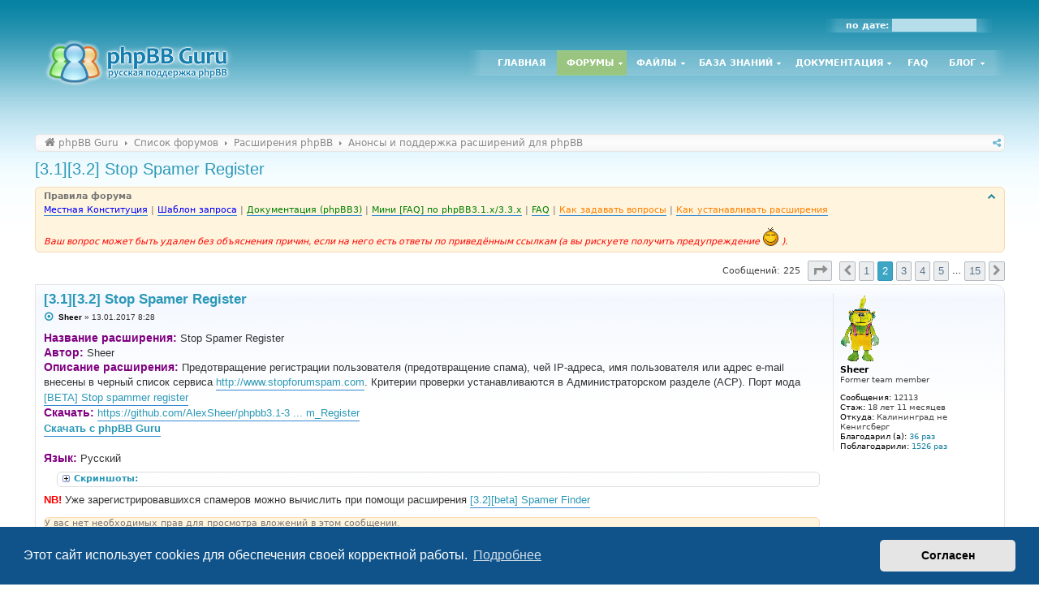

--- FILE ---
content_type: text/html; charset=UTF-8
request_url: https://www.phpbbguru.net/community/viewtopic.php?t=46934&start=15
body_size: 17172
content:
<!DOCTYPE html>
<html dir="ltr" lang="ru">
<head>
<meta charset="utf-8" />
<meta http-equiv="X-UA-Compatible" content="IE=edge">
<meta name="viewport" content="width=device-width, initial-scale=1" />
<meta name="theme-color" content="#0883a3">

<title>[3.1][3.2] Stop Spamer Register - Страница 2 - phpBB Guru - Официальная русская поддержка форума phpBB</title>

	<link rel="alternate" type="application/atom+xml" title="Канал - phpBB Guru - Официальная русская поддержка форума phpBB" href="/community/feed">		<link rel="alternate" type="application/atom+xml" title="Канал - Все форумы" href="/community/feed/forums">			<link rel="alternate" type="application/atom+xml" title="Канал - Форум - Анонсы и поддержка расширений для phpBB" href="/community/feed/forum/64">	<link rel="alternate" type="application/atom+xml" title="Канал - Тема - [3.1][3.2] Stop Spamer Register" href="/community/feed/topic/46934">	
	<link rel="canonical" href="https://www.phpbbguru.net/community/viewtopic.php?t=46934&amp;start=15">

<!--
	phpBB style name: prosilver
	Based on style:   prosilver (this is the default phpBB3 style)
	Original author:  Tom Beddard ( http://www.subBlue.com/ )
	Modified by:
-->

<link href="./assets/css/font-awesome.min.css?assets_version=1150" rel="stylesheet">
<link href="./styles/nx_guru/theme/stylesheet.css?assets_version=1150" rel="stylesheet">
<link href="./styles/nx_guru/theme/ru/stylesheet.css?assets_version=1150" rel="stylesheet">



	<link href="./assets/cookieconsent/cookieconsent.min.css?assets_version=1150" rel="stylesheet">

<!--[if lte IE 9]>
	<link href="./styles/nx_guru/theme/tweaks.css?assets_version=1150" rel="stylesheet">
<![endif]-->


<meta name="apple-mobile-web-app-capable" content="yes">
<meta name="apple-mobile-web-app-title" content="phpBB Guru">

<link rel="manifest" href="/community/manifest" crossorigin="use-credentials">


		<link rel="shortcut icon" href="https://www.phpbbguru.net/community/ext/tatiana5/favicon/favicon.ico" />
	

<link rel="icon" sizes="192x192" href="https://www.phpbbguru.net/community/ext/tatiana5/favicon/android-chrome-192x192.png" />
<link rel="manifest" href="https://www.phpbbguru.net/community/ext/tatiana5/favicon/site.webmanifest" />
<link rel="mask-icon" href="https://www.phpbbguru.net/community/ext/tatiana5/favicon/safari-pinned-tab.svg" color="#0883a3" />
<meta name="msapplication-TileColor" content="#50a8c1" />
<meta name="msapplication-config" content="https://www.phpbbguru.net/community/ext/tatiana5/favicon/browserconfig.xml" />
				
	
		<style>
		.postbody img.postimage, .postbody a.fancybox {
			max-width: min(100%, 640px);
			max-height: 640px;
		}
	</style>
	
<link href="./ext/bb3mobi/exlinks/styles/all/theme/extlinks.css?assets_version=1150" rel="stylesheet" media="screen">
<link href="./ext/boardtools/quickreply/styles/all/theme/quickreply_main.css?assets_version=1150" rel="stylesheet" media="screen">
<link href="./ext/boardtools/quickreply/styles/all/theme/quickreply.css?assets_version=1150" rel="stylesheet" media="screen">
<link href="./ext/hammer663/BoardRules/styles/prosilver/theme/rules.css?assets_version=1150" rel="stylesheet" media="screen">
<link href="./ext/sheer/postbookmark/styles/prosilver/theme/post_bookmarks.css?assets_version=1150" rel="stylesheet" media="screen">
<link href="./ext/spaceace/ajaxchat/styles/nx_guru/theme/ajax_chat.css?assets_version=1150" rel="stylesheet" media="screen">
<link href="./ext/tatiana5/imgsliders/styles/all/theme/jquery.fancybox.min.css?assets_version=1150" rel="stylesheet" media="screen">
<link href="./ext/tatiana5/profilesideswitcher/styles/nx_guru/theme/profile_side_switcher.css?assets_version=1150" rel="stylesheet" media="screen">
<link href="./ext/tatiana5/profilesideswitcher/styles/nx_guru/theme/ru/profile_side_switcher.css?assets_version=1150" rel="stylesheet" media="screen">
<link href="./ext/tatiana5/yandexform/styles/prosilver/theme/style.css?assets_version=1150" rel="stylesheet" media="screen">
<link href="./ext/ppk/google_code_prettify/styles/all/theme/prettify.css?assets_version=1150" rel="stylesheet" media="screen">
<link href="./ext/sheer/find_by_date/styles/prosilver/theme/jquery-ui.css?assets_version=1150" rel="stylesheet" media="screen">
<link href="./ext/sheer/find_by_date/styles/nx_guru/theme/find_by_date.css?assets_version=1150" rel="stylesheet" media="screen">
<link href="./ext/sheer/post_revisions/styles/prosilver/theme/post_revisions.css?assets_version=1150" rel="stylesheet" media="screen">


<style>
	.fa-inbox::before { content: "\f0e0"; }
	.nav-footer .fa-envelope::before { content: "\f075"; }
</style>

<style>
	.msgr_profile_pm { padding-top: 3px; }
	.msgr_profile_pm i.icon { opacity: 0.7; }
	.msgr_profile_pm i.icon:not(:only-child) { font-size: 13px; }
	.msgr_profile_pm a { font-weight: normal; }
	@media (min-width: 701px) { li.msgr_profile_pm_mobile { display: none; } }
</style>

<script>
	(function(i,s,o,g,r,a,m){i['GoogleAnalyticsObject']=r;i[r]=i[r]||function(){
	(i[r].q=i[r].q||[]).push(arguments)},i[r].l=1*new Date();a=s.createElement(o),
	m=s.getElementsByTagName(o)[0];a.async=1;a.src=g;m.parentNode.insertBefore(a,m)
	})(window,document,'script','//www.google-analytics.com/analytics.js','ga');

	ga('create', 'UA-77178-1', 'auto');
	ga('send', 'pageview');
</script>

<link href="./ext/sheer/ptrequest/styles/prosilver/theme/ptrequest.css?assets_version=1150" rel="stylesheet">

</head>
<body id="phpbb" class="nojs notouch section-viewtopic ltr ">


<div id="wrap" class="wrap">
	<a id="top" class="top-anchor" accesskey="t"></a>
	<div id="page-header">
		<div class="headerbar" role="banner">
						<div class="inner">

			<div id="site-description" class="site-description">
				<a id="logo" class="logo" href="https://www.phpbbguru.net" title="phpBB Guru"><img src="./styles/nx_guru/theme/images/site_logo.png" /></a>
				<h1>phpBB Guru - Официальная русская поддержка форума phpBB</h1>
				<p>скачать русский перевод, моды, скины и стили для phpBB, phpBB3</p>
				<p class="skiplink"><a href="#start_here">Пропустить</a></p>
			</div>

			<script type="text/javascript">
// <![CDATA[
function changeSearchType(btn, cookie) {
	if (cookie == 'search-s') return;

	var s = document.getElementById('nx-search-box');
	if (!s) return;

	if (typeof sf_default == 'undefined') sf_default = s.innerHTML;

	var txt = document.getElementById('nx-keywords').value;

	if (cookie == 'search-y' || (!cookie && s.className == 'search-s')) {
		btn.style.backgroundPosition = '0 -17px';
		if (!cookie) btn.title = 'Поиск с помощью Яндекса';
		s.className = 'search-y';
		s.innerHTML = '<form id="search-form" action="https://yandex.ru/yandsearch"><fieldset><input type="text" name="text" id="nx-keywords" maxlength="400" /><input type="hidden" name="site" value="www.phpbbguru.net" /></fieldset></form>';
	}
	else if (cookie == 'search-g' || s.className == 'search-y') {
		btn.style.backgroundPosition = '0 -34px';
		if (!cookie) btn.title = 'Поиск с помощью Google';
		s.className = 'search-g';
		s.innerHTML = '<form id="search-form" action="https://www.google.com/search"><fieldset><input type="text" name="q" id="nx-keywords" maxlength="400" /><input type="hidden" name="domains" value="www.phpbbguru.net" /><input type="hidden" name="sitesearch" value="www.phpbbguru.net" /></fieldset></form>';
	}
	else {
		btn.style.backgroundPosition = '0 0';
		btn.title = 'Внутренний поиск';
		s.className = 'search-s';
		s.innerHTML = sf_default;
	}

	document.getElementById('nx-keywords').value = txt;
	localStorage['search_type'] = s.className;
//	Cookie.set('search_type', s.className, {duration: 365, path: '/'});
}
</script>

<div id="nx-sh">
	<div id="nx-usertoolswrap">
		<div id="nx-usertools">

		
						<div class="find">по дате: <input id="datepicker" type="text" class="inputbox"></div>
		</div>

	</div><!-- /#nx-usertoolswrap -->

	<div id="nx-mainnav">
		<ul class="nx-clearfix nx-cssmenu">
	<li class=""><a id="menu1" class="" href="/">Главная</a></li>
	<li class="havechild active"><a id="menu19" href="/community/">Форумы</a>
	<ul style="height: 0px; left: -999em;">
		<li><a id="menu36" href="/community/search.php?search_id=active_topics">Активные темы</a></li>
		<li><a id="menu37" href="/community/search.php?search_id=newposts">Новые сообщения</a></li>
		<li><a id="menu38" href="/community/search.php?search_id=unreadposts">Непрочитанные сообщения</a></li>
		<li><a id="menu39" href="/community/search.php?search_id=unanswered">Сообщения без ответов</a></li>
		<li><a id="menu40" href="/community/search.php?search_id=egosearch">Ваши сообщения</a></li>
		<li><a id="menu42" href="/community/faq.php">FAQ</a></li>
		<li><a id="menu35" href="/community/rules/">Правила</a></li>
	</ul>
	</li>
	<li class="havechild"><a id="menu2" href="/files/">Файлы</a>
	<ul style="height: 0px; left: -999em;">
		<li class="havesubchild"><a id="menu3" href="/files/base/">Базовый пакет</a>
			<ul style="width: 0px; left: -999em;">
				<li><a href="/files/category/15">Неподдерживаемые версии</a></li>
			</ul>
		</li>
				<li><a href="/files/category/13">Расширения</a></li>
		<li><a id="menu5" href="/files/styles/">Стили</a>
				<li class="havesubchild"><a id="menu62" href="/files/images/">Изображения</a>
		<ul style="width: 0px; left: -999em;">
			<li><a id="menu63" href="/files/images/smilies/">Смайлики</a></li>
			<li><a id="menu64" href="/files/images/ranks/">Картинки званий</a></li>
		</ul>
		</li>
	</ul>
	</li>
	<li class="havechild"><a id="menu6" href="/kb/">База знаний</a>
	<ul style="height: 0px; left: -999em;">
		<li><a id="menu7" href="/kb/modding/">Модификация</a></li>
		<li><a id="menu8" href="/kb/styling/">Стилизация</a></li>
		<li><a id="menu9" href="/kb/administration/">Администрирование</a></li>
		<li><a id="menu55" href="/kb/protect/">Защита</a></li>
		<li class="havesubchild"><a id="menu57" href="/database/">База данных</a>
		<ul style="width: 0px; left: -999em;">
			<li><a id="menu66" href="/database/tools/">Инструментарий БД</a></li>
			<li><a id="menu65" href="/database/tables/">Таблицы БД phpBB3</a></li>
		</ul>
		</li>
		<li class="havesubchild"><a id="menu41" href="/useful/">Полезные сведения</a>
		<ul style="width: 0px; left: -999em;">
			<li><a id="menu68" href="/useful/general/">Общие данные</a></li>
			<li><a id="menu67" href="/useful/codebook/">Справочник кодера</a></li>
		</ul>
		</li>
	</ul>
	</li>
	<li class="havechild"><a id="menu10" href="/documentation/">Документация</a>
	<ul style="height: 0px; left: -999em;">
		<li><a id="menu11" href="/documentation/install/">Установка phpBB</a></li>
		<li><a id="menu12" href="/documentation/upgrade/">Обновление phpBB</a></li>
		<li><a id="menu13" href="/documentation/admin/">Администратору</a></li>
		<li><a id="menu14" href="/documentation/moderator/">Модератору</a></li>
		<li><a id="menu15" href="/documentation/user/">Пользователю</a></li>
		<li><a id="menu16" href="/documentation/glossary/">Список терминов</a></li>
	</ul>
	</li>
	<li><a id="menu17" href="/community/help/guru">FAQ</a></li>
	<li class="havechild"><a id="menu18" href="/blog/">Блог</a>
	<ul style="height: 0px; left: -999em;">
		<li><a id="menu20" href="/blog/">Новости</a></li>
		<li><a id="menu21" href="/blog/announces/">Анонсы</a></li>
		<li><a id="menu22" href="/blog/misc/">Разное</a></li>
	</ul>
	</li>
</ul>
	</div>
</div>

			</div>
					</div>
				<div class="nx-navbar" role="navigation">
	<div class="inner">
		<ul id="nav-breadcrumbs" class="nav-breadcrumbs linklist" role="menubar">
										
			<li class="breadcrumbs" itemscope itemtype="https://schema.org/BreadcrumbList">
	
									<span class="crumb" itemtype="https://schema.org/ListItem" itemprop="itemListElement" itemscope><a itemprop="item" href="https://www.phpbbguru.net" data-navbar-reference="home"><i class="icon fa-home fa-fw" aria-hidden="true"></i><span itemprop="name">phpBB Guru</span></a><meta itemprop="position" content="1" /></span>
					
									<span class="crumb" itemtype="https://schema.org/ListItem" itemprop="itemListElement" itemscope><a itemprop="item" href="./index.php" accesskey="h" data-navbar-reference="index"><span itemprop="name">Список форумов</span></a><meta itemprop="position" content="2" /></span>
	
															
										<span class="crumb" itemtype="https://schema.org/ListItem" itemprop="itemListElement" itemscope data-forum-id="56"><a itemprop="item" href="./viewforum.php?f=56"><span itemprop="name">Расширения phpBB</span></a><meta itemprop="position" content="3" /></span>
																				
										<span class="crumb" itemtype="https://schema.org/ListItem" itemprop="itemListElement" itemscope data-forum-id="64"><a itemprop="item" href="./viewforum.php?f=64"><span itemprop="name">Анонсы и поддержка расширений для phpBB</span></a><meta itemprop="position" content="4" /></span>
										
							</li>
			
						<li id="quick-links" class="nav-icon quick-links rightside dropdown-container responsive-menu hidden" data-skip-responsive="true">
				<a href="#" class="dropdown-trigger"><span>Ссылки</span></a>
				<div class="dropdown">
					<div class="pointer"><div class="pointer-inner"></div></div>
					<ul class="dropdown-contents" role="menu">
						
						
												<li class="separator"></li>

											</ul>
				</div>
			</li>
						<li id="btn-bookmarks" class="nav-icon dropdown-container rightside" data-skip-responsive="true">
				<a title="Поделиться" href="#" class="dropdown-trigger"><span>Поделиться</span></a>
				<div class="dropdown hidden">
					<div class="pointer"><div class="pointer-inner"></div></div>
					<ul class="dropdown-contents" role="menu">
					</ul>
				</div>
			</li>
			
										
			
					</ul>
	</div>
</div>
	</div>

	 
	<a id="start_here" class="anchor"></a>
	<div id="page-body" class="page-body" role="main">
		
		
<h2 class="topic-title"><a href="./viewtopic.php?t=46934&amp;start=15">[3.1][3.2] Stop Spamer Register</a></h2>
	<!-- NOTE: remove the style="display: none" when you want to have the forum description on the topic body -->
<div style="display: none !important;">Все расширения, созданные нашим сообществом для phpBB, как находящиеся в разработке, так и прошедшие валидацию на официальном сайте phpbb.com, будут анонсированы тут. Вся техническая поддержка по этим расширениям оказывается в этом форуме.<br /></div>

	<div class="rules">
		<div class="inner">

					<strong>Правила форума</strong><br />
			<a href="https://www.phpbbguru.net/community/rules/" class="postlink"><span style="color:#0000FF">Местная Конституция</span></a> | <a href="https://www.phpbbguru.net/community/viewtopic.php?t=4043" class="postlink"><span style="color:#0000FF">Шаблон запроса</span></a> | <a href="https://www.phpbbguru.net/documentation/" class="postlink"><span style="color:#008000">Документация (phpBB3)</span></a> | <a href="https://www.phpbbguru.net/community/viewtopic.php?t=43463" class="postlink"><span style="color:#008000">Мини [FAQ] по phpBB3.1.x/3.3.x</span></a> | <a href="https://www.phpbbguru.net/community/help/guru" class="postlink"><span style="color:#008000">FAQ</span></a> | <a href="https://sitengine.ru/smart-question-ru.html" class="postlink" onclick="this.target='_blank';"><span style="color:#FF8000">Как задавать вопросы</span></a> | <a href="https://www.phpbbguru.net/community/viewtopic.php?f=66&amp;t=42552&amp;p=442727#p442727" class="postlink"><span style="color:#FF8000">Как устанавливать расширения</span></a><br>
<br>
<span style="color:#FF0000"><em class="text-italics">Ваш вопрос может быть удален без объяснения причин, если на него есть ответы по приведённым ссылкам (а вы рискуете получить предупреждение <img class="smilies" src="./images/smilies/icon_e_wink.gif" width="21" height="25" alt=";)" title="Подмигивает"> ).</em></span>
		
		</div>
	</div>

<div class="action-bar bar-top">
		
	
				
	
			<div class="pagination">
			Сообщений: 225
							<ul>
	<li class="dropdown-container dropdown-button-control dropdown-page-jump page-jump">
		<a class="button button-icon-only dropdown-trigger" href="#" title="Щёлкните для перехода на страницу…" role="button"><i class="icon fa-level-down fa-rotate-270" aria-hidden="true"></i><span class="sr-only">Страница <strong>2</strong> из <strong>15</strong></span></a>
		<div class="dropdown">
			<div class="pointer"><div class="pointer-inner"></div></div>
			<ul class="dropdown-contents">
				<li>Перейти на страницу:</li>
				<li class="page-jump-form">
					<input type="number" name="page-number" min="1" max="999999" title="Введите номер страницы, на которую хотите перейти" class="inputbox tiny" data-per-page="15" data-base-url=".&#x2F;viewtopic.php&#x3F;t&#x3D;46934" data-start-name="start" />
					<input class="button2" value="Перейти" type="button" />
				</li>
			</ul>
		</div>
	</li>
			<li class="arrow previous"><a class="button button-icon-only" href="./viewtopic.php?t=46934" rel="prev" role="button"><i class="icon fa-chevron-left fa-fw" aria-hidden="true"></i><span class="sr-only">Пред.</span></a></li>
				<li><a class="button" href="./viewtopic.php?t=46934" role="button">1</a></li>
			<li class="active"><span>2</span></li>
				<li><a class="button" href="./viewtopic.php?t=46934&amp;start=30" role="button">3</a></li>
				<li><a class="button" href="./viewtopic.php?t=46934&amp;start=45" role="button">4</a></li>
				<li><a class="button" href="./viewtopic.php?t=46934&amp;start=60" role="button">5</a></li>
			<li class="ellipsis" role="separator"><span>…</span></li>
				<li><a class="button" href="./viewtopic.php?t=46934&amp;start=210" role="button">15</a></li>
				<li class="arrow next"><a class="button button-icon-only" href="./viewtopic.php?t=46934&amp;start=30" rel="next" role="button"><i class="icon fa-chevron-right fa-fw" aria-hidden="true"></i><span class="sr-only">След.</span></a></li>
	</ul>
					</div>
		</div>




	<div id="qr_posts">
<div class="post-container">
		<div id="p501935" class="post has-profile bg2">
		<div class="inner">

		<dl class="postprofile" id="profile501935">
			<dt class="has-profile-rank has-avatar">
				<div class="avatar-container">
																<span class="avatar"><img class="avatar" src="./download/file.php?avatar=28906_1259098015.gif" width="49" height="85" alt="Аватара пользователя" /></span>														</div>
								<strong><span style="color: #000000;" class="username-coloured">Sheer</span></strong>							</dt>

						<dd class="profile-rank">Former team member</dd>			
		<dd class="profile-posts"><strong>Сообщения:</strong> 12113</dd>		<dd class="profile-joined"><strong>Стаж:</strong> <span title="Зарегистрирован: 18.02.2007 19:01">18 лет 11 месяцев</span></dd>		
		
											<dd class="profile-custom-field profile-phpbb_location"><strong>Откуда:</strong> Калининград не Кенигсберг</dd>
												    <dd class="profile-posts" data-user-give-id="28906"><strong>Благодарил&nbsp;(а):</strong> <a href="/community/thankslist/givens/28906/true">36 раз</a></dd>
    <dd class="profile-posts" data-user-receive-id="28906"><strong>Поблагодарили:</strong> <a href="/community/thankslist/givens/28906/false">1526 раз</a></dd>

						
		</dl>

		<div class="postbody">
						<div id="post_content501935">

					<h3 class="first">
						<a href="./viewtopic.php?p=501935#p501935">[3.1][3.2] Stop Spamer Register</a>
		</h3>

								
						<p class="author">
									<span><i class="icon fa-dot-circle-o fa-fw icon-blue icon-md" aria-hidden="true"></i><span class="sr-only">Сообщение</span></span>
								<span class="responsive-hide"> <strong><span style="color: #000000;" class="username-coloured">Sheer</span></strong> &raquo; </span><time datetime="2017-01-13T05:28:39+00:00">13.01.2017 8:28</time>
			</p>
			
			
			
			
			<div class="content"><span style="color:purple"><span style="font-size: 110%; line-height: normal"><strong class="text-strong">Название расширения:</strong></span></span> Stop Spamer Register<br>
<span style="color:purple"><span style="font-size: 110%; line-height: normal"><strong class="text-strong">Автор:</strong></span></span> Sheer<br>
<span style="color:purple"><span style="font-size: 110%; line-height: normal"><strong class="text-strong">Описание расширения:</strong></span></span> Предотвращение регистрации пользователя (предотвращение спама), чей IP-адреса, имя пользователя или адрес e-mail внесены в черный список сервиса <a href="http://www.stopforumspam.com" class="postlink" onclick="this.target='_blank';">http://www.stopforumspam.com</a>. Критерии проверки устанавливаются в Администраторском разделе (ACP). Порт мода <a href="http://www.phpbbguru.net/community/viewtopic.php?f=21&amp;t=34812" class="postlink">[BETA] Stop spammer register</a><br>
<span style="color:purple"><span style="font-size: 110%; line-height: normal"><strong class="text-strong">Скачать:</strong></span></span> <a href="https://github.com/AlexSheer/phpbb3.1-3.2-Stop_Spam_Register" class="postlink" onclick="this.target='_blank';">https://github.com/AlexSheer/phpbb3.1-3 ... m_Register</a><br>
<a href="https://www.phpbbguru.net/files/download/438-stop-spamer-register/13" class="postlink"><strong class="text-strong">Скачать с phpBB Guru</strong></a><br>
<br>
<span style="color:purple"><span style="font-size: 110%; line-height: normal"><strong class="text-strong">Язык:</strong></span></span> Русский<br>

<div class="spoiler"><div class="spoiler-header" onclick="spoiler(this);">Скриншоты: 
	</div><div class="spoiler-body"><div class="inline-attachment"><!-- ia3 -->acp.png<!-- ia3 --></div><div class="inline-attachment"><!-- ia1 -->ucp.png<!-- ia1 --></div><div class="inline-attachment"><!-- ia2 -->log.png<!-- ia2 --></div></div></div>

<span style="color:#FF0000"><strong class="text-strong">NB!</strong></span> Уже зарегистрировавшихся спамеров можно вычислить при помощи расширения <a href="https://www.phpbbguru.net/community/viewtopic.php?f=64&amp;t=43284" class="postlink">[3.2][beta] Spamer Finder</a></div>

			
			
						<div class="rules">У вас нет необходимых прав для просмотра вложений в этом сообщении.</div>			
						<div id='list_thanks501935'>
</div>
<div id='div_post_reput501935'>
</div>

							<div id="sig501935" class="signature"><img src="https://rxu.phpbbguru.net/download/file.php?id=19" class="postimage" alt="Изображение"><br>
<a href="https://www.phpbbguru.net/community/topic5543.html#p50273" class="postlink">Общие ошибки новичков (07.11.2005)</a> &amp; <a href="http://segfault.kiev.ua/smart-questions-ru.html" class="postlink" onclick="this.target='_blank';">Как задавать вопросы</a><br>
<a href="https://www.phpbbguru.net/community/viewtopic.php?f=66&amp;t=43463#p454481" class="postlink">Мини FAQ</a><br>
<span style="color:#FF0000">Если ничто другое не помогает, прочтите, наконец, инструкцию!</span><br>
<span style="font-size: 80%; line-height: normal">"Никакая инструкция не может перечислить всех обязанностей должностного лица, предусмотреть все отдельные случаи и дать вперёд соответствующие указания, а поэтому господа инженеры должны проявить инициативу и, руководствуясь знаниями своей специальности и пользой дела, принять все усилия для оправдания своего назначения".</span><br>
<span style="font-size: 50%; line-height: normal">Циркуляр Морского технического комитета №15 от 29.11.1910 г.</span></div>			
						</div>

		</div>

				<div class="back2top">
						<a href="#top" class="top" title="Вернуться к началу">
				<i class="icon fa-chevron-circle-up fa-fw icon-gray" aria-hidden="true"></i>
				<span class="sr-only">Вернуться к началу</span>
			</a>
					</div>
		
		</div>
	</div>

	<pre id="qr_author_p501935" style="display: none;" data-id="28906">Sheer</pre>
</div>
<form method="POST" action="https://yoomoney.ru/quickpay/confirm.xml" class="yandexpayment">
    <fieldset class="submit-buttons">
		<div>
			<input type="hidden" name="receiver" value="41001190634037">
			<input type="hidden" name="quickpay-form" value="donate">
						<label>
				<input type="hidden" name="targets" value="Поддержать phpBB Guru">
				Поддержать phpBB Guru
			</label>
					</div>

		<div>
			<label>
				<input type="radio" name="paymentType" value="PC" title="ЮMoney"><span>ЮMoney</span>
				<i aria-hidden="true" class="icon fab fa-yandex fa-2x icon-blue" title="ЮMoney"></i>
			</label>
			<label>
				<input type="radio" name="paymentType" value="AC" title="Банковской картой">
				<i aria-hidden="true" class="icon fa-cc-visa fa-2x icon-blue" title="Банковской картой"></i>
				<i aria-hidden="true" class="icon fa-cc-mastercard fa-2x icon-blue" title="Банковской картой"></i>
				<span>Банковской картой</span>
			</label>
		</div>

		<label>
			<input name="sum" value="100" data-type="number" class="inputbox" step="10" min="0" type="number">
			<i aria-hidden="true" class="icon fa-ruble-sign fa-2x icon-blue" title="рублей"></i>
		</label>

					<input type="hidden" name="formcomment" value="Поддержать phpBB Guru">
			<input type="hidden" name="short-dest" value="Поддержать phpBB Guru">
			<input type="hidden" name="comment" value="Сlaude [AI Bot]">
		
		<input type="hidden" name="successURL" value="https://www.phpbbguru.net/community/viewtopic.php?t=46934&amp;start=15">

		<input class="button1" type="submit" name="submit" value="Перевести" />
	</fieldset>
</form>
	<div class="post-container">
		<div id="p502440" class="post has-profile bg1">
		<div class="inner">

		<dl class="postprofile" id="profile502440">
			<dt class="has-profile-rank has-avatar">
				<div class="avatar-container">
																<span class="avatar"><img class="avatar" src="./download/file.php?avatar=28906_1259098015.gif" width="49" height="85" alt="Аватара пользователя" /></span>														</div>
								<strong><span style="color: #000000;" class="username-coloured">Sheer</span></strong>							</dt>

						<dd class="profile-rank">Former team member</dd>			
		<dd class="profile-posts"><strong>Сообщения:</strong> 12113</dd>		<dd class="profile-joined"><strong>Стаж:</strong> <span title="Зарегистрирован: 18.02.2007 19:01">18 лет 11 месяцев</span></dd>		
		
											<dd class="profile-custom-field profile-phpbb_location"><strong>Откуда:</strong> Калининград не Кенигсберг</dd>
												    <dd class="profile-posts" data-user-give-id="28906"><strong>Благодарил&nbsp;(а):</strong> <a href="/community/thankslist/givens/28906/true">36 раз</a></dd>
    <dd class="profile-posts" data-user-receive-id="28906"><strong>Поблагодарили:</strong> <a href="/community/thankslist/givens/28906/false">1526 раз</a></dd>

						
		</dl>

		<div class="postbody">
						<div id="post_content502440">

					<h3 >
						<a href="./viewtopic.php?p=502440#p502440">Re: [3.1][3.2] Stop Spamer Register</a>
		</h3>

								
						<p class="author">
									<span><i class="icon fa-dot-circle-o fa-fw icon-blue icon-md" aria-hidden="true"></i><span class="sr-only">Сообщение</span></span>
								<span class="responsive-hide"> <strong><span style="color: #000000;" class="username-coloured">Sheer</span></strong> &raquo; </span><time datetime="2017-01-15T22:20:37+00:00">16.01.2017 1:20</time>
			</p>
			
			
			
			
			<div class="content"><span style="font-weight: bold;">carik</span>, В префиксе названия темы написано<span style="color:#FF0000"> [3.1]</span>[3.2]<br>
Это значит....</div>

			
			
									
						<div id='list_thanks502440'>
</div>
<div id='div_post_reput502440'>
</div>

							<div id="sig502440" class="signature"><img src="https://rxu.phpbbguru.net/download/file.php?id=19" class="postimage" alt="Изображение"><br>
<a href="https://www.phpbbguru.net/community/topic5543.html#p50273" class="postlink">Общие ошибки новичков (07.11.2005)</a> &amp; <a href="http://segfault.kiev.ua/smart-questions-ru.html" class="postlink" onclick="this.target='_blank';">Как задавать вопросы</a><br>
<a href="https://www.phpbbguru.net/community/viewtopic.php?f=66&amp;t=43463#p454481" class="postlink">Мини FAQ</a><br>
<span style="color:#FF0000">Если ничто другое не помогает, прочтите, наконец, инструкцию!</span><br>
<span style="font-size: 80%; line-height: normal">"Никакая инструкция не может перечислить всех обязанностей должностного лица, предусмотреть все отдельные случаи и дать вперёд соответствующие указания, а поэтому господа инженеры должны проявить инициативу и, руководствуясь знаниями своей специальности и пользой дела, принять все усилия для оправдания своего назначения".</span><br>
<span style="font-size: 50%; line-height: normal">Циркуляр Морского технического комитета №15 от 29.11.1910 г.</span></div>			
						</div>

		</div>

				<div class="back2top">
						<a href="#top" class="top" title="Вернуться к началу">
				<i class="icon fa-chevron-circle-up fa-fw icon-gray" aria-hidden="true"></i>
				<span class="sr-only">Вернуться к началу</span>
			</a>
					</div>
		
		</div>
	</div>

	<pre id="qr_author_p502440" style="display: none;" data-id="28906">Sheer</pre>
</div>
	<div class="post-container">
		<div id="p502468" class="post has-profile bg2">
		<div class="inner">

		<dl class="postprofile" id="profile502468">
			<dt class="has-profile-rank has-avatar">
				<div class="avatar-container">
																<span class="avatar"><img class="avatar" src="./download/file.php?avatar=10308_1322317802.gif" width="87" height="100" alt="Аватара пользователя" /></span>														</div>
								<strong><span class="username">DeathMan</span></strong>							</dt>

						<dd class="profile-rank">phpBB 2.0.7a</dd>			
		<dd class="profile-posts"><strong>Сообщения:</strong> 633</dd>		<dd class="profile-joined"><strong>Стаж:</strong> <span title="Зарегистрирован: 12.05.2007 0:38">18 лет 8 месяцев</span></dd>		
		
																					<dd class="profile-custom-field profile-phpbb_location"><strong>Откуда:</strong> Курская обл.</dd>
							    <dd class="profile-posts" data-user-give-id="10308"><strong>Благодарил&nbsp;(а):</strong> <a href="/community/thankslist/givens/10308/true">22 раза</a></dd>
    <dd class="profile-posts" data-user-receive-id="10308"><strong>Поблагодарили:</strong> <a href="/community/thankslist/givens/10308/false">2 раза</a></dd>

						
		</dl>

		<div class="postbody">
						<div id="post_content502468">

					<h3 >
						<a href="./viewtopic.php?p=502468#p502468">Re: [3.1][3.2] Stop Spamer Register</a>
		</h3>

								
						<p class="author">
									<span><i class="icon fa-dot-circle-o fa-fw icon-blue icon-md" aria-hidden="true"></i><span class="sr-only">Сообщение</span></span>
								<span class="responsive-hide"> <strong><span class="username">DeathMan</span></strong> &raquo; </span><time datetime="2017-01-16T06:38:21+00:00">16.01.2017 9:38</time>
			</p>
			
			
			
			
			<div class="content">Странно, но после обновления с 3.1.10 до 3.2 спам-боты перестали регистрироваться и постить посты !</div>

			
			
									
						<div id='list_thanks502468'>
</div>
<div id='div_post_reput502468'>
</div>

							<div id="sig502468" class="signature">phpbb3 - сила!</div>			
						</div>

		</div>

				<div class="back2top">
						<a href="#top" class="top" title="Вернуться к началу">
				<i class="icon fa-chevron-circle-up fa-fw icon-gray" aria-hidden="true"></i>
				<span class="sr-only">Вернуться к началу</span>
			</a>
					</div>
		
		</div>
	</div>

	<pre id="qr_author_p502468" style="display: none;" data-id="10308">DeathMan</pre>
</div>
	<div class="post-container">
		<div id="p502476" class="post has-profile bg1">
		<div class="inner">

		<dl class="postprofile" id="profile502476">
			<dt class="has-profile-rank has-avatar">
				<div class="avatar-container">
																<span class="avatar"><img class="avatar" src="./download/file.php?avatar=46587_1493922219.gif" width="100" height="100" alt="Аватара пользователя" /></span>														</div>
								<strong><span class="username">LONER</span></strong>							</dt>

						<dd class="profile-rank">phpBB 3.0.0 RC1</dd>			
		<dd class="profile-posts"><strong>Сообщения:</strong> 1486</dd>		<dd class="profile-joined"><strong>Стаж:</strong> <span title="Зарегистрирован: 24.01.2016 2:47">9 лет 11 месяцев</span></dd>		
		
						    <dd class="profile-posts" data-user-give-id="46587"><strong>Благодарил&nbsp;(а):</strong> <a href="/community/thankslist/givens/46587/true">158 раз</a></dd>
    <dd class="profile-posts" data-user-receive-id="46587"><strong>Поблагодарили:</strong> <a href="/community/thankslist/givens/46587/false">172 раза</a></dd>

						
		</dl>

		<div class="postbody">
						<div id="post_content502476">

					<h3 >
						<a href="./viewtopic.php?p=502476#p502476">Re: [3.1][3.2] Stop Spamer Register</a>
		</h3>

								
						<p class="author">
									<span><i class="icon fa-dot-circle-o fa-fw icon-blue icon-md" aria-hidden="true"></i><span class="sr-only">Сообщение</span></span>
								<span class="responsive-hide"> <strong><span class="username">LONER</span></strong> &raquo; </span><time datetime="2017-01-16T07:10:10+00:00">16.01.2017 10:10</time>
			</p>
			
			
			
			
			<div class="content"><blockquote><div><cite>DeathMan писал(а):</cite><a href="./viewtopic.php?p=502468#p502468" title="Источник цитаты"><i class="icon fa-external-link-square fa-fw icon-lightgray icon-md"></i></a> Странно, но после обновления с 3.1.10 до 3.2 спам-боты перестали регистрироваться и постить посты !</div></blockquote>
<span style="color:#ccc">Они просто в шоке и еще не разобрались.</span></div>

			
			
									
						<div id='list_thanks502476'>
</div>
<div id='div_post_reput502476'>
</div>

							<div id="sig502476" class="signature"><span style="font-size: 110%; line-height: normal"><span style="color:#2B98B7"><strong class="text-strong">Правильно заданный вопрос и описание проблемы - 70% их решения...</strong></span></span></div>			
						</div>

		</div>

				<div class="back2top">
						<a href="#top" class="top" title="Вернуться к началу">
				<i class="icon fa-chevron-circle-up fa-fw icon-gray" aria-hidden="true"></i>
				<span class="sr-only">Вернуться к началу</span>
			</a>
					</div>
		
		</div>
	</div>

	<pre id="qr_author_p502476" style="display: none;" data-id="46587">LONER</pre>
</div>
	<div class="post-container">
		<div id="p502579" class="post has-profile bg2">
		<div class="inner">

		<dl class="postprofile" id="profile502579">
			<dt class="has-profile-rank has-avatar">
				<div class="avatar-container">
																<span class="avatar"><img class="avatar" src="./download/file.php?avatar=10308_1322317802.gif" width="87" height="100" alt="Аватара пользователя" /></span>														</div>
								<strong><span class="username">DeathMan</span></strong>							</dt>

						<dd class="profile-rank">phpBB 2.0.7a</dd>			
		<dd class="profile-posts"><strong>Сообщения:</strong> 633</dd>		<dd class="profile-joined"><strong>Стаж:</strong> <span title="Зарегистрирован: 12.05.2007 0:38">18 лет 8 месяцев</span></dd>		
		
																					<dd class="profile-custom-field profile-phpbb_location"><strong>Откуда:</strong> Курская обл.</dd>
							    <dd class="profile-posts" data-user-give-id="10308"><strong>Благодарил&nbsp;(а):</strong> <a href="/community/thankslist/givens/10308/true">22 раза</a></dd>
    <dd class="profile-posts" data-user-receive-id="10308"><strong>Поблагодарили:</strong> <a href="/community/thankslist/givens/10308/false">2 раза</a></dd>

						
		</dl>

		<div class="postbody">
						<div id="post_content502579">

					<h3 >
						<a href="./viewtopic.php?p=502579#p502579">Re: [3.1][3.2] Stop Spamer Register</a>
		</h3>

								
						<p class="author">
									<span><i class="icon fa-dot-circle-o fa-fw icon-blue icon-md" aria-hidden="true"></i><span class="sr-only">Сообщение</span></span>
								<span class="responsive-hide"> <strong><span class="username">DeathMan</span></strong> &raquo; </span><time datetime="2017-01-16T17:52:17+00:00">16.01.2017 20:52</time>
			</p>
			
			
			
			
			<div class="content">Надеюсь и не разберутся... на 3.1.10 просто одолели, по 10-20 спам-ботов чистил в ручном режиме..</div>

			
			
									
						<div id='list_thanks502579'>
</div>
<div id='div_post_reput502579'>
</div>

							<div id="sig502579" class="signature">phpbb3 - сила!</div>			
						</div>

		</div>

				<div class="back2top">
						<a href="#top" class="top" title="Вернуться к началу">
				<i class="icon fa-chevron-circle-up fa-fw icon-gray" aria-hidden="true"></i>
				<span class="sr-only">Вернуться к началу</span>
			</a>
					</div>
		
		</div>
	</div>

	<pre id="qr_author_p502579" style="display: none;" data-id="10308">DeathMan</pre>
</div>
	<div class="post-container">
		<div id="p503396" class="post has-profile bg1">
		<div class="inner">

		<dl class="postprofile" id="profile503396">
			<dt class="has-profile-rank no-avatar">
				<div class="avatar-container">
																			</div>
								<strong><span class="username">Aleksej2000</span></strong>							</dt>

						<dd class="profile-rank">phpBB 2.0.4</dd>			
		<dd class="profile-posts"><strong>Сообщения:</strong> 434</dd>		<dd class="profile-joined"><strong>Стаж:</strong> <span title="Зарегистрирован: 01.10.2016 4:54">9 лет 3 месяца</span></dd>		
		
											    <dd class="profile-posts" data-user-give-id="47359"><strong>Благодарил&nbsp;(а):</strong> <a href="/community/thankslist/givens/47359/true">225 раз</a></dd>
    <dd class="profile-posts" data-user-receive-id="47359"><strong>Поблагодарили:</strong> <a href="/community/thankslist/givens/47359/false">28 раз</a></dd>

						
		</dl>

		<div class="postbody">
						<div id="post_content503396">

					<h3 >
						<a href="./viewtopic.php?p=503396#p503396">Re: [3.1][3.2] Stop Spamer Register</a>
		</h3>

								
						<p class="author">
									<span><i class="icon fa-dot-circle-o fa-fw icon-blue icon-md" aria-hidden="true"></i><span class="sr-only">Сообщение</span></span>
								<span class="responsive-hide"> <strong><span class="username">Aleksej2000</span></strong> &raquo; </span><time datetime="2017-01-24T09:14:04+00:00">24.01.2017 12:14</time>
			</p>
			
			
			
			
			<div class="content">Расширение работает безукоризненно.  Больше не один спаммер не прошел. Нормальные пользователи спокойно регятся и не знают :)<br>
Красота  и спокойствие :)</div>

			
			
									
						<div id='list_thanks503396'>
</div>
<div id='div_post_reput503396'>
</div>

							<div id="sig503396" class="signature">Мой форум по рыбоводству <a href="http://rybovodstvo.com/forum" class="postlink" onclick="this.target='_blank';">http://rybovodstvo.com/forum</a></div>			
						</div>

		</div>

				<div class="back2top">
						<a href="#top" class="top" title="Вернуться к началу">
				<i class="icon fa-chevron-circle-up fa-fw icon-gray" aria-hidden="true"></i>
				<span class="sr-only">Вернуться к началу</span>
			</a>
					</div>
		
		</div>
	</div>

	<pre id="qr_author_p503396" style="display: none;" data-id="47359">Aleksej2000</pre>
</div>
	<div class="post-container">
		<div id="p503775" class="post has-profile bg2">
		<div class="inner">

		<dl class="postprofile" id="profile503775">
			<dt class="has-profile-rank has-avatar">
				<div class="avatar-container">
																<span class="avatar"><img class="avatar" src="./download/file.php?avatar=10308_1322317802.gif" width="87" height="100" alt="Аватара пользователя" /></span>														</div>
								<strong><span class="username">DeathMan</span></strong>							</dt>

						<dd class="profile-rank">phpBB 2.0.7a</dd>			
		<dd class="profile-posts"><strong>Сообщения:</strong> 633</dd>		<dd class="profile-joined"><strong>Стаж:</strong> <span title="Зарегистрирован: 12.05.2007 0:38">18 лет 8 месяцев</span></dd>		
		
																					<dd class="profile-custom-field profile-phpbb_location"><strong>Откуда:</strong> Курская обл.</dd>
							    <dd class="profile-posts" data-user-give-id="10308"><strong>Благодарил&nbsp;(а):</strong> <a href="/community/thankslist/givens/10308/true">22 раза</a></dd>
    <dd class="profile-posts" data-user-receive-id="10308"><strong>Поблагодарили:</strong> <a href="/community/thankslist/givens/10308/false">2 раза</a></dd>

						
		</dl>

		<div class="postbody">
						<div id="post_content503775">

					<h3 >
						<a href="./viewtopic.php?p=503775#p503775">Re: [3.1][3.2] Stop Spamer Register</a>
		</h3>

								
						<p class="author">
									<span><i class="icon fa-dot-circle-o fa-fw icon-blue icon-md" aria-hidden="true"></i><span class="sr-only">Сообщение</span></span>
								<span class="responsive-hide"> <strong><span class="username">DeathMan</span></strong> &raquo; </span><time datetime="2017-01-27T12:08:31+00:00">27.01.2017 15:08</time>
			</p>
			
			
			
			
			<div class="content"><span style="font-weight: bold;">Aleksej2000</span>, странно, я думал данное расширение только ищет спамеров и отображает их в админке, как оно влияет на регистрацию ?!</div>

			
			
									
						<div id='list_thanks503775'>
</div>
<div id='div_post_reput503775'>
</div>

							<div id="sig503775" class="signature">phpbb3 - сила!</div>			
						</div>

		</div>

				<div class="back2top">
						<a href="#top" class="top" title="Вернуться к началу">
				<i class="icon fa-chevron-circle-up fa-fw icon-gray" aria-hidden="true"></i>
				<span class="sr-only">Вернуться к началу</span>
			</a>
					</div>
		
		</div>
	</div>

	<pre id="qr_author_p503775" style="display: none;" data-id="10308">DeathMan</pre>
</div>
	<div class="post-container">
		<div id="p503847" class="post has-profile bg1">
		<div class="inner">

		<dl class="postprofile" id="profile503847">
			<dt class="has-profile-rank no-avatar">
				<div class="avatar-container">
																			</div>
								<strong><span class="username">Aleksej2000</span></strong>							</dt>

						<dd class="profile-rank">phpBB 2.0.4</dd>			
		<dd class="profile-posts"><strong>Сообщения:</strong> 434</dd>		<dd class="profile-joined"><strong>Стаж:</strong> <span title="Зарегистрирован: 01.10.2016 4:54">9 лет 3 месяца</span></dd>		
		
											    <dd class="profile-posts" data-user-give-id="47359"><strong>Благодарил&nbsp;(а):</strong> <a href="/community/thankslist/givens/47359/true">225 раз</a></dd>
    <dd class="profile-posts" data-user-receive-id="47359"><strong>Поблагодарили:</strong> <a href="/community/thankslist/givens/47359/false">28 раз</a></dd>

						
		</dl>

		<div class="postbody">
						<div id="post_content503847">

					<h3 >
						<a href="./viewtopic.php?p=503847#p503847">Re: [3.1][3.2] Stop Spamer Register</a>
		</h3>

								
						<p class="author">
									<span><i class="icon fa-dot-circle-o fa-fw icon-blue icon-md" aria-hidden="true"></i><span class="sr-only">Сообщение</span></span>
								<span class="responsive-hide"> <strong><span class="username">Aleksej2000</span></strong> &raquo; </span><time datetime="2017-01-28T00:02:29+00:00">28.01.2017 3:02</time>
			</p>
			
			
			
			
			<div class="content"><span style="font-weight: bold;">DeathMan</span>, Почитайте первое сообщение - пробивает по базе данных емайл и ИП, и при совпадении не дает регистрацию. Я выбрал только е-майл. Вот со времени создания этого расширения больше не один спаммер не прошел <img class="smilies" src="./images/smilies/icon_e_smile.gif" width="20" height="24" alt=":)" title="Улыбается"> Вообще не один! В логах попыток регистраций по 15-20 страниц за 2-3 дня <img class="smilies" src="./images/smilies/icon_e_smile.gif" width="20" height="24" alt=":)" title="Улыбается"></div>

			
			
									
						<div id='list_thanks503847'>
</div>
<div id='div_post_reput503847'>
</div>

							<div id="sig503847" class="signature">Мой форум по рыбоводству <a href="http://rybovodstvo.com/forum" class="postlink" onclick="this.target='_blank';">http://rybovodstvo.com/forum</a></div>			
						</div>

		</div>

				<div class="back2top">
						<a href="#top" class="top" title="Вернуться к началу">
				<i class="icon fa-chevron-circle-up fa-fw icon-gray" aria-hidden="true"></i>
				<span class="sr-only">Вернуться к началу</span>
			</a>
					</div>
		
		</div>
	</div>

	<pre id="qr_author_p503847" style="display: none;" data-id="47359">Aleksej2000</pre>
</div>
	<div class="post-container">
		<div id="p503848" class="post has-profile bg2">
		<div class="inner">

		<dl class="postprofile" id="profile503848">
			<dt class="has-profile-rank has-avatar">
				<div class="avatar-container">
																<span class="avatar"><img class="avatar" src="./download/file.php?avatar=28906_1259098015.gif" width="49" height="85" alt="Аватара пользователя" /></span>														</div>
								<strong><span style="color: #000000;" class="username-coloured">Sheer</span></strong>							</dt>

						<dd class="profile-rank">Former team member</dd>			
		<dd class="profile-posts"><strong>Сообщения:</strong> 12113</dd>		<dd class="profile-joined"><strong>Стаж:</strong> <span title="Зарегистрирован: 18.02.2007 19:01">18 лет 11 месяцев</span></dd>		
		
											<dd class="profile-custom-field profile-phpbb_location"><strong>Откуда:</strong> Калининград не Кенигсберг</dd>
												    <dd class="profile-posts" data-user-give-id="28906"><strong>Благодарил&nbsp;(а):</strong> <a href="/community/thankslist/givens/28906/true">36 раз</a></dd>
    <dd class="profile-posts" data-user-receive-id="28906"><strong>Поблагодарили:</strong> <a href="/community/thankslist/givens/28906/false">1526 раз</a></dd>

						
		</dl>

		<div class="postbody">
						<div id="post_content503848">

					<h3 >
						<a href="./viewtopic.php?p=503848#p503848">Re: [3.1][3.2] Stop Spamer Register</a>
		</h3>

								
						<p class="author">
									<span><i class="icon fa-dot-circle-o fa-fw icon-blue icon-md" aria-hidden="true"></i><span class="sr-only">Сообщение</span></span>
								<span class="responsive-hide"> <strong><span style="color: #000000;" class="username-coloured">Sheer</span></strong> &raquo; </span><time datetime="2017-01-28T00:18:27+00:00">28.01.2017 3:18</time>
			</p>
			
			
			
			
			<div class="content"><blockquote><div><cite>DeathMan писал(а):</cite><a href="./viewtopic.php?p=503775#p503775" title="Источник цитаты"><i class="icon fa-external-link-square fa-fw icon-lightgray icon-md"></i></a> данное расширение только ищет спамеров</div></blockquote>
Не путай это расширение с этим <a href="http://www.phpbbguru.net/community/viewtopic.php?f=64&amp;t=43284" class="postlink">[beta] phpbb3.1-Stopforumspam (Find Spamer)</a></div>

			
			
									
						<div id='list_thanks503848'>
</div>
<div id='div_post_reput503848'>
</div>

							<div id="sig503848" class="signature"><img src="https://rxu.phpbbguru.net/download/file.php?id=19" class="postimage" alt="Изображение"><br>
<a href="https://www.phpbbguru.net/community/topic5543.html#p50273" class="postlink">Общие ошибки новичков (07.11.2005)</a> &amp; <a href="http://segfault.kiev.ua/smart-questions-ru.html" class="postlink" onclick="this.target='_blank';">Как задавать вопросы</a><br>
<a href="https://www.phpbbguru.net/community/viewtopic.php?f=66&amp;t=43463#p454481" class="postlink">Мини FAQ</a><br>
<span style="color:#FF0000">Если ничто другое не помогает, прочтите, наконец, инструкцию!</span><br>
<span style="font-size: 80%; line-height: normal">"Никакая инструкция не может перечислить всех обязанностей должностного лица, предусмотреть все отдельные случаи и дать вперёд соответствующие указания, а поэтому господа инженеры должны проявить инициативу и, руководствуясь знаниями своей специальности и пользой дела, принять все усилия для оправдания своего назначения".</span><br>
<span style="font-size: 50%; line-height: normal">Циркуляр Морского технического комитета №15 от 29.11.1910 г.</span></div>			
						</div>

		</div>

				<div class="back2top">
						<a href="#top" class="top" title="Вернуться к началу">
				<i class="icon fa-chevron-circle-up fa-fw icon-gray" aria-hidden="true"></i>
				<span class="sr-only">Вернуться к началу</span>
			</a>
					</div>
		
		</div>
	</div>

	<pre id="qr_author_p503848" style="display: none;" data-id="28906">Sheer</pre>
</div>
	<div class="post-container">
		<div id="p503850" class="post has-profile bg1">
		<div class="inner">

		<dl class="postprofile" id="profile503850">
			<dt class="has-profile-rank has-avatar">
				<div class="avatar-container">
																<span class="avatar"><img class="avatar" src="./download/file.php?avatar=10308_1322317802.gif" width="87" height="100" alt="Аватара пользователя" /></span>														</div>
								<strong><span class="username">DeathMan</span></strong>							</dt>

						<dd class="profile-rank">phpBB 2.0.7a</dd>			
		<dd class="profile-posts"><strong>Сообщения:</strong> 633</dd>		<dd class="profile-joined"><strong>Стаж:</strong> <span title="Зарегистрирован: 12.05.2007 0:38">18 лет 8 месяцев</span></dd>		
		
																					<dd class="profile-custom-field profile-phpbb_location"><strong>Откуда:</strong> Курская обл.</dd>
							    <dd class="profile-posts" data-user-give-id="10308"><strong>Благодарил&nbsp;(а):</strong> <a href="/community/thankslist/givens/10308/true">22 раза</a></dd>
    <dd class="profile-posts" data-user-receive-id="10308"><strong>Поблагодарили:</strong> <a href="/community/thankslist/givens/10308/false">2 раза</a></dd>

						
		</dl>

		<div class="postbody">
						<div id="post_content503850">

					<h3 >
						<a href="./viewtopic.php?p=503850#p503850">Re: [3.1][3.2] Stop Spamer Register</a>
		</h3>

								
						<p class="author">
									<span><i class="icon fa-dot-circle-o fa-fw icon-blue icon-md" aria-hidden="true"></i><span class="sr-only">Сообщение</span></span>
								<span class="responsive-hide"> <strong><span class="username">DeathMan</span></strong> &raquo; </span><time datetime="2017-01-28T00:29:16+00:00">28.01.2017 3:29</time>
			</p>
			
			
			
			
			<div class="content"><blockquote><div><cite>Aleksej2000 писал(а):</cite><a href="./viewtopic.php?p=503847#p503847" title="Источник цитаты"><i class="icon fa-external-link-square fa-fw icon-lightgray icon-md"></i></a> В логах попыток регистраций по 15-20 страниц за 2-3 дня</div></blockquote>а где ты логи смотришь ?</div>

			
			
									
						<div id='list_thanks503850'>
</div>
<div id='div_post_reput503850'>
</div>

							<div id="sig503850" class="signature">phpbb3 - сила!</div>			
						</div>

		</div>

				<div class="back2top">
						<a href="#top" class="top" title="Вернуться к началу">
				<i class="icon fa-chevron-circle-up fa-fw icon-gray" aria-hidden="true"></i>
				<span class="sr-only">Вернуться к началу</span>
			</a>
					</div>
		
		</div>
	</div>

	<pre id="qr_author_p503850" style="display: none;" data-id="10308">DeathMan</pre>
</div>
	<div class="post-container">
		<div id="p503851" class="post has-profile bg2">
		<div class="inner">

		<dl class="postprofile" id="profile503851">
			<dt class="has-profile-rank no-avatar">
				<div class="avatar-container">
																			</div>
								<strong><span class="username">Aleksej2000</span></strong>							</dt>

						<dd class="profile-rank">phpBB 2.0.4</dd>			
		<dd class="profile-posts"><strong>Сообщения:</strong> 434</dd>		<dd class="profile-joined"><strong>Стаж:</strong> <span title="Зарегистрирован: 01.10.2016 4:54">9 лет 3 месяца</span></dd>		
		
											    <dd class="profile-posts" data-user-give-id="47359"><strong>Благодарил&nbsp;(а):</strong> <a href="/community/thankslist/givens/47359/true">225 раз</a></dd>
    <dd class="profile-posts" data-user-receive-id="47359"><strong>Поблагодарили:</strong> <a href="/community/thankslist/givens/47359/false">28 раз</a></dd>

						
		</dl>

		<div class="postbody">
						<div id="post_content503851">

					<h3 >
						<a href="./viewtopic.php?p=503851#p503851">Re: [3.1][3.2] Stop Spamer Register</a>
		</h3>

								
						<p class="author">
									<span><i class="icon fa-dot-circle-o fa-fw icon-blue icon-md" aria-hidden="true"></i><span class="sr-only">Сообщение</span></span>
								<span class="responsive-hide"> <strong><span class="username">Aleksej2000</span></strong> &raquo; </span><time datetime="2017-01-28T00:30:28+00:00">28.01.2017 3:30</time>
			</p>
			
			
			
			
			<div class="content"><blockquote><div><cite>DeathMan писал(а):</cite><a href="./viewtopic.php?p=503850#p503850" title="Источник цитаты"><i class="icon fa-external-link-square fa-fw icon-lightgray icon-md"></i></a> а где ты логи смотришь ?</div></blockquote>
В админке, Обслуживание &gt; логи регистраций</div>

			
			
									
						<div id='list_thanks503851'>
</div>
<div id='div_post_reput503851'>
</div>

							<div id="sig503851" class="signature">Мой форум по рыбоводству <a href="http://rybovodstvo.com/forum" class="postlink" onclick="this.target='_blank';">http://rybovodstvo.com/forum</a></div>			
						</div>

		</div>

				<div class="back2top">
						<a href="#top" class="top" title="Вернуться к началу">
				<i class="icon fa-chevron-circle-up fa-fw icon-gray" aria-hidden="true"></i>
				<span class="sr-only">Вернуться к началу</span>
			</a>
					</div>
		
		</div>
	</div>

	<pre id="qr_author_p503851" style="display: none;" data-id="47359">Aleksej2000</pre>
</div>
	<div class="post-container">
		<div id="p503876" class="post has-profile bg1">
		<div class="inner">

		<dl class="postprofile" id="profile503876">
			<dt class="has-profile-rank has-avatar">
				<div class="avatar-container">
																<span class="avatar"><img class="avatar" src="./download/file.php?avatar=10308_1322317802.gif" width="87" height="100" alt="Аватара пользователя" /></span>														</div>
								<strong><span class="username">DeathMan</span></strong>							</dt>

						<dd class="profile-rank">phpBB 2.0.7a</dd>			
		<dd class="profile-posts"><strong>Сообщения:</strong> 633</dd>		<dd class="profile-joined"><strong>Стаж:</strong> <span title="Зарегистрирован: 12.05.2007 0:38">18 лет 8 месяцев</span></dd>		
		
																					<dd class="profile-custom-field profile-phpbb_location"><strong>Откуда:</strong> Курская обл.</dd>
							    <dd class="profile-posts" data-user-give-id="10308"><strong>Благодарил&nbsp;(а):</strong> <a href="/community/thankslist/givens/10308/true">22 раза</a></dd>
    <dd class="profile-posts" data-user-receive-id="10308"><strong>Поблагодарили:</strong> <a href="/community/thankslist/givens/10308/false">2 раза</a></dd>

						
		</dl>

		<div class="postbody">
						<div id="post_content503876">

					<h3 >
						<a href="./viewtopic.php?p=503876#p503876">Re: [3.1][3.2] Stop Spamer Register</a>
		</h3>

								
						<p class="author">
									<span><i class="icon fa-dot-circle-o fa-fw icon-blue icon-md" aria-hidden="true"></i><span class="sr-only">Сообщение</span></span>
								<span class="responsive-hide"> <strong><span class="username">DeathMan</span></strong> &raquo; </span><time datetime="2017-01-28T11:06:01+00:00">28.01.2017 14:06</time>
			</p>
			
			
			
			
			<div class="content"><blockquote><div><cite>Aleksej2000 писал(а):</cite><a href="./viewtopic.php?p=503851#p503851" title="Источник цитаты"><i class="icon fa-external-link-square fa-fw icon-lightgray icon-md"></i></a> В админке, Обслуживание &gt; логи регистраций</div></blockquote>
<div class="spoiler"><div class="spoiler-header" onclick="spoiler(this);">чет нету у меня логов регистраций 
	</div><div class="spoiler-body"><div class="inline-attachment"><!-- ia0 -->2017-01-28_14-04-50.png<!-- ia0 --></div></div></div></div>

			
			
						<div class="rules">У вас нет необходимых прав для просмотра вложений в этом сообщении.</div>			
						<div id='list_thanks503876'>
</div>
<div id='div_post_reput503876'>
</div>

							<div id="sig503876" class="signature">phpbb3 - сила!</div>			
						</div>

		</div>

				<div class="back2top">
						<a href="#top" class="top" title="Вернуться к началу">
				<i class="icon fa-chevron-circle-up fa-fw icon-gray" aria-hidden="true"></i>
				<span class="sr-only">Вернуться к началу</span>
			</a>
					</div>
		
		</div>
	</div>

	<pre id="qr_author_p503876" style="display: none;" data-id="10308">DeathMan</pre>
</div>
	<div class="post-container">
		<div id="p503883" class="post has-profile bg2">
		<div class="inner">

		<dl class="postprofile" id="profile503883">
			<dt class="has-profile-rank no-avatar">
				<div class="avatar-container">
																			</div>
								<strong><span class="username">Aleksej2000</span></strong>							</dt>

						<dd class="profile-rank">phpBB 2.0.4</dd>			
		<dd class="profile-posts"><strong>Сообщения:</strong> 434</dd>		<dd class="profile-joined"><strong>Стаж:</strong> <span title="Зарегистрирован: 01.10.2016 4:54">9 лет 3 месяца</span></dd>		
		
											    <dd class="profile-posts" data-user-give-id="47359"><strong>Благодарил&nbsp;(а):</strong> <a href="/community/thankslist/givens/47359/true">225 раз</a></dd>
    <dd class="profile-posts" data-user-receive-id="47359"><strong>Поблагодарили:</strong> <a href="/community/thankslist/givens/47359/false">28 раз</a></dd>

						
		</dl>

		<div class="postbody">
						<div id="post_content503883">

					<h3 >
						<a href="./viewtopic.php?p=503883#p503883">Re: [3.1][3.2] Stop Spamer Register</a>
		</h3>

								
						<p class="author">
									<span><i class="icon fa-dot-circle-o fa-fw icon-blue icon-md" aria-hidden="true"></i><span class="sr-only">Сообщение</span></span>
								<span class="responsive-hide"> <strong><span class="username">Aleksej2000</span></strong> &raquo; </span><time datetime="2017-01-28T12:28:11+00:00">28.01.2017 15:28</time>
			</p>
			
			
			
			
			<div class="content"><blockquote><div><cite>DeathMan писал(а):</cite><a href="./viewtopic.php?p=503876#p503876" title="Источник цитаты"><i class="icon fa-external-link-square fa-fw icon-lightgray icon-md"></i></a> чет нету у меня логов регистраций </div></blockquote>
А это  расширение стоит?</div>

			
			
									
						<div id='list_thanks503883'>
</div>
<div id='div_post_reput503883'>
</div>

							<div id="sig503883" class="signature">Мой форум по рыбоводству <a href="http://rybovodstvo.com/forum" class="postlink" onclick="this.target='_blank';">http://rybovodstvo.com/forum</a></div>			
						</div>

		</div>

				<div class="back2top">
						<a href="#top" class="top" title="Вернуться к началу">
				<i class="icon fa-chevron-circle-up fa-fw icon-gray" aria-hidden="true"></i>
				<span class="sr-only">Вернуться к началу</span>
			</a>
					</div>
		
		</div>
	</div>

	<pre id="qr_author_p503883" style="display: none;" data-id="47359">Aleksej2000</pre>
</div>
	<div class="post-container">
		<div id="p503886" class="post has-profile bg1">
		<div class="inner">

		<dl class="postprofile" id="profile503886">
			<dt class="has-profile-rank has-avatar">
				<div class="avatar-container">
																<span class="avatar"><img class="avatar" src="./download/file.php?avatar=28906_1259098015.gif" width="49" height="85" alt="Аватара пользователя" /></span>														</div>
								<strong><span style="color: #000000;" class="username-coloured">Sheer</span></strong>							</dt>

						<dd class="profile-rank">Former team member</dd>			
		<dd class="profile-posts"><strong>Сообщения:</strong> 12113</dd>		<dd class="profile-joined"><strong>Стаж:</strong> <span title="Зарегистрирован: 18.02.2007 19:01">18 лет 11 месяцев</span></dd>		
		
											<dd class="profile-custom-field profile-phpbb_location"><strong>Откуда:</strong> Калининград не Кенигсберг</dd>
												    <dd class="profile-posts" data-user-give-id="28906"><strong>Благодарил&nbsp;(а):</strong> <a href="/community/thankslist/givens/28906/true">36 раз</a></dd>
    <dd class="profile-posts" data-user-receive-id="28906"><strong>Поблагодарили:</strong> <a href="/community/thankslist/givens/28906/false">1526 раз</a></dd>

						
		</dl>

		<div class="postbody">
						<div id="post_content503886">

					<h3 >
						<a href="./viewtopic.php?p=503886#p503886">Re: [3.1][3.2] Stop Spamer Register</a>
		</h3>

								
						<p class="author">
									<span><i class="icon fa-dot-circle-o fa-fw icon-blue icon-md" aria-hidden="true"></i><span class="sr-only">Сообщение</span></span>
								<span class="responsive-hide"> <strong><span style="color: #000000;" class="username-coloured">Sheer</span></strong> &raquo; </span><time datetime="2017-01-28T12:42:48+00:00">28.01.2017 15:42</time>
			</p>
			
			
			
			
			<div class="content">А у него стоит наверное <a href="http://www.phpbbguru.net/community/viewtopic.php?f=64&amp;t=43284" class="postlink">[beta] phpbb3.1-Stopforumspam (Find Spamer)</a> и он ищет там.</div>

			
			
									
						<div id='list_thanks503886'>
</div>
<div id='div_post_reput503886'>
</div>

							<div id="sig503886" class="signature"><img src="https://rxu.phpbbguru.net/download/file.php?id=19" class="postimage" alt="Изображение"><br>
<a href="https://www.phpbbguru.net/community/topic5543.html#p50273" class="postlink">Общие ошибки новичков (07.11.2005)</a> &amp; <a href="http://segfault.kiev.ua/smart-questions-ru.html" class="postlink" onclick="this.target='_blank';">Как задавать вопросы</a><br>
<a href="https://www.phpbbguru.net/community/viewtopic.php?f=66&amp;t=43463#p454481" class="postlink">Мини FAQ</a><br>
<span style="color:#FF0000">Если ничто другое не помогает, прочтите, наконец, инструкцию!</span><br>
<span style="font-size: 80%; line-height: normal">"Никакая инструкция не может перечислить всех обязанностей должностного лица, предусмотреть все отдельные случаи и дать вперёд соответствующие указания, а поэтому господа инженеры должны проявить инициативу и, руководствуясь знаниями своей специальности и пользой дела, принять все усилия для оправдания своего назначения".</span><br>
<span style="font-size: 50%; line-height: normal">Циркуляр Морского технического комитета №15 от 29.11.1910 г.</span></div>			
						</div>

		</div>

				<div class="back2top">
						<a href="#top" class="top" title="Вернуться к началу">
				<i class="icon fa-chevron-circle-up fa-fw icon-gray" aria-hidden="true"></i>
				<span class="sr-only">Вернуться к началу</span>
			</a>
					</div>
		
		</div>
	</div>

	<pre id="qr_author_p503886" style="display: none;" data-id="28906">Sheer</pre>
</div>
	<div class="post-container">
		<div id="p503890" class="post has-profile bg2">
		<div class="inner">

		<dl class="postprofile" id="profile503890">
			<dt class="has-profile-rank has-avatar">
				<div class="avatar-container">
																<span class="avatar"><img class="avatar" src="./download/file.php?avatar=10308_1322317802.gif" width="87" height="100" alt="Аватара пользователя" /></span>														</div>
								<strong><span class="username">DeathMan</span></strong>							</dt>

						<dd class="profile-rank">phpBB 2.0.7a</dd>			
		<dd class="profile-posts"><strong>Сообщения:</strong> 633</dd>		<dd class="profile-joined"><strong>Стаж:</strong> <span title="Зарегистрирован: 12.05.2007 0:38">18 лет 8 месяцев</span></dd>		
		
																					<dd class="profile-custom-field profile-phpbb_location"><strong>Откуда:</strong> Курская обл.</dd>
							    <dd class="profile-posts" data-user-give-id="10308"><strong>Благодарил&nbsp;(а):</strong> <a href="/community/thankslist/givens/10308/true">22 раза</a></dd>
    <dd class="profile-posts" data-user-receive-id="10308"><strong>Поблагодарили:</strong> <a href="/community/thankslist/givens/10308/false">2 раза</a></dd>

						
		</dl>

		<div class="postbody">
						<div id="post_content503890">

					<h3 >
						<a href="./viewtopic.php?p=503890#p503890">Re: [3.1][3.2] Stop Spamer Register</a>
		</h3>

								
						<p class="author">
									<span><i class="icon fa-dot-circle-o fa-fw icon-blue icon-md" aria-hidden="true"></i><span class="sr-only">Сообщение</span></span>
								<span class="responsive-hide"> <strong><span class="username">DeathMan</span></strong> &raquo; </span><time datetime="2017-01-28T13:13:10+00:00">28.01.2017 16:13</time>
			</p>
			
			
			
			
			<div class="content"><span style="font-weight: bold;">Aleksej2000</span>, у меня нет.</div>

			
			
									
						<div id='list_thanks503890'>
</div>
<div id='div_post_reput503890'>
</div>

							<div id="sig503890" class="signature">phpbb3 - сила!</div>			
						</div>

		</div>

				<div class="back2top">
						<a href="#top" class="top" title="Вернуться к началу">
				<i class="icon fa-chevron-circle-up fa-fw icon-gray" aria-hidden="true"></i>
				<span class="sr-only">Вернуться к началу</span>
			</a>
					</div>
		
		</div>
	</div>

	<pre id="qr_author_p503890" style="display: none;" data-id="10308">DeathMan</pre>
</div>
	<div class="post-container">
		<div id="p503893" class="post has-profile bg1">
		<div class="inner">

		<dl class="postprofile" id="profile503893">
			<dt class="has-profile-rank no-avatar">
				<div class="avatar-container">
																			</div>
								<strong><span class="username">Aleksej2000</span></strong>							</dt>

						<dd class="profile-rank">phpBB 2.0.4</dd>			
		<dd class="profile-posts"><strong>Сообщения:</strong> 434</dd>		<dd class="profile-joined"><strong>Стаж:</strong> <span title="Зарегистрирован: 01.10.2016 4:54">9 лет 3 месяца</span></dd>		
		
											    <dd class="profile-posts" data-user-give-id="47359"><strong>Благодарил&nbsp;(а):</strong> <a href="/community/thankslist/givens/47359/true">225 раз</a></dd>
    <dd class="profile-posts" data-user-receive-id="47359"><strong>Поблагодарили:</strong> <a href="/community/thankslist/givens/47359/false">28 раз</a></dd>

						
		</dl>

		<div class="postbody">
						<div id="post_content503893">

					<h3 >
						<a href="./viewtopic.php?p=503893#p503893">Re: [3.1][3.2] Stop Spamer Register</a>
		</h3>

								
						<p class="author">
									<span><i class="icon fa-dot-circle-o fa-fw icon-blue icon-md" aria-hidden="true"></i><span class="sr-only">Сообщение</span></span>
								<span class="responsive-hide"> <strong><span class="username">Aleksej2000</span></strong> &raquo; </span><time datetime="2017-01-28T13:33:17+00:00">28.01.2017 16:33</time>
			</p>
			
			
			
			
			<div class="content"><blockquote><div><cite>DeathMan писал(а):</cite><a href="./viewtopic.php?p=503890#p503890" title="Источник цитаты"><i class="icon fa-external-link-square fa-fw icon-lightgray icon-md"></i></a> Aleksej2000, у меня нет.</div></blockquote>
Так а что Вы ищите тогда? Ставьте Stop Spamer Register и забудьте про спам <img class="smilies" src="./images/smilies/icon_e_smile.gif" width="20" height="24" alt=":)" title="Улыбается"></div>

			
			
									
						<div id='list_thanks503893'>
</div>
<div id='div_post_reput503893'>
</div>

							<div id="sig503893" class="signature">Мой форум по рыбоводству <a href="http://rybovodstvo.com/forum" class="postlink" onclick="this.target='_blank';">http://rybovodstvo.com/forum</a></div>			
						</div>

		</div>

				<div class="back2top">
						<a href="#top" class="top" title="Вернуться к началу">
				<i class="icon fa-chevron-circle-up fa-fw icon-gray" aria-hidden="true"></i>
				<span class="sr-only">Вернуться к началу</span>
			</a>
					</div>
		
		</div>
	</div>

	<pre id="qr_author_p503893" style="display: none;" data-id="47359">Aleksej2000</pre>
</div></div>
<div id="qr_temp_container" style="display: none;"></div>

<form method="POST" action="https://yoomoney.ru/quickpay/confirm.xml" class="yandexpayment">
    <fieldset class="submit-buttons">
		<div>
			<input type="hidden" name="receiver" value="41001190634037">
			<input type="hidden" name="quickpay-form" value="donate">
						<label>
				<input type="hidden" name="targets" value="Поддержать phpBB Guru">
				Поддержать phpBB Guru
			</label>
					</div>

		<div>
			<label>
				<input type="radio" name="paymentType" value="PC" title="ЮMoney"><span>ЮMoney</span>
				<i aria-hidden="true" class="icon fab fa-yandex fa-2x icon-blue" title="ЮMoney"></i>
			</label>
			<label>
				<input type="radio" name="paymentType" value="AC" title="Банковской картой">
				<i aria-hidden="true" class="icon fa-cc-visa fa-2x icon-blue" title="Банковской картой"></i>
				<i aria-hidden="true" class="icon fa-cc-mastercard fa-2x icon-blue" title="Банковской картой"></i>
				<span>Банковской картой</span>
			</label>
		</div>

		<label>
			<input name="sum" value="100" data-type="number" class="inputbox" step="10" min="0" type="number">
			<i aria-hidden="true" class="icon fa-ruble-sign fa-2x icon-blue" title="рублей"></i>
		</label>

					<input type="hidden" name="formcomment" value="Поддержать phpBB Guru">
			<input type="hidden" name="short-dest" value="Поддержать phpBB Guru">
			<input type="hidden" name="comment" value="Сlaude [AI Bot]">
		
		<input type="hidden" name="successURL" value="https://www.phpbbguru.net/community/viewtopic.php?t=46934&amp;start=15">

		<input class="button1" type="submit" name="submit" value="Перевести" />
	</fieldset>
</form>

	<div class="action-bar bar-bottom">
	
		
	
	
	
	
			<div class="pagination">
			Сообщений: 225
							<ul>
	<li class="dropdown-container dropdown-button-control dropdown-page-jump page-jump">
		<a class="button button-icon-only dropdown-trigger" href="#" title="Щёлкните для перехода на страницу…" role="button"><i class="icon fa-level-down fa-rotate-270" aria-hidden="true"></i><span class="sr-only">Страница <strong>2</strong> из <strong>15</strong></span></a>
		<div class="dropdown">
			<div class="pointer"><div class="pointer-inner"></div></div>
			<ul class="dropdown-contents">
				<li>Перейти на страницу:</li>
				<li class="page-jump-form">
					<input type="number" name="page-number" min="1" max="999999" title="Введите номер страницы, на которую хотите перейти" class="inputbox tiny" data-per-page="15" data-base-url=".&#x2F;viewtopic.php&#x3F;t&#x3D;46934" data-start-name="start" />
					<input class="button2" value="Перейти" type="button" />
				</li>
			</ul>
		</div>
	</li>
			<li class="arrow previous"><a class="button button-icon-only" href="./viewtopic.php?t=46934" rel="prev" role="button"><i class="icon fa-chevron-left fa-fw" aria-hidden="true"></i><span class="sr-only">Пред.</span></a></li>
				<li><a class="button" href="./viewtopic.php?t=46934" role="button">1</a></li>
			<li class="active"><span>2</span></li>
				<li><a class="button" href="./viewtopic.php?t=46934&amp;start=30" role="button">3</a></li>
				<li><a class="button" href="./viewtopic.php?t=46934&amp;start=45" role="button">4</a></li>
				<li><a class="button" href="./viewtopic.php?t=46934&amp;start=60" role="button">5</a></li>
			<li class="ellipsis" role="separator"><span>…</span></li>
				<li><a class="button" href="./viewtopic.php?t=46934&amp;start=210" role="button">15</a></li>
				<li class="arrow next"><a class="button button-icon-only" href="./viewtopic.php?t=46934&amp;start=30" rel="next" role="button"><i class="icon fa-chevron-right fa-fw" aria-hidden="true"></i><span class="sr-only">След.</span></a></li>
	</ul>
					</div>
	</div>


<script>
var quickreply = {};

// Special features for QuickReply - settings.
quickreply.special = {
	hideSubject: false};

// Special features for QuickReply - functions.
quickreply.special.functions = {};
</script>

<div class="action-bar actions-jump">
		<p class="jumpbox-return">
		<a href="./viewforum.php?f=64" class="left-box arrow-left" accesskey="r">
			<i class="icon fa-angle-left fa-fw icon-black" aria-hidden="true"></i><span>Вернуться в «Анонсы и поддержка расширений для phpBB»</span>
		</a>
	</p>
	
		<div class="jumpbox dropdown-container dropdown-container-right dropdown-up dropdown-left dropdown-button-control" id="jumpbox">
			<span title="Перейти" class="button button-secondary dropdown-trigger dropdown-select">
				<span>Перейти</span>
				<span class="caret"><i class="icon fa-sort-down fa-fw" aria-hidden="true"></i></span>
			</span>
		<div class="dropdown">
			<div class="pointer"><div class="pointer-inner"></div></div>
			<ul class="dropdown-contents">
																				<li><a href="./viewforum.php?f=28" class="jumpbox-cat-link"> <span> Специальные форумы</span></a></li>
																<li><a href="./viewforum.php?f=51" class="jumpbox-sub-link"><span class="spacer"></span> <span>&#8627; &nbsp; Новости и объявления</span></a></li>
																<li><a href="./viewforum.php?f=58" class="jumpbox-sub-link"><span class="spacer"></span> <span>&#8627; &nbsp; phpBB Guru's phpBB 4.0-dev test board</span></a></li>
																<li><a href="./viewforum.php?f=11" class="jumpbox-sub-link"><span class="spacer"></span> <span>&#8627; &nbsp; Обсуждаем сайт и конференцию</span></a></li>
																<li><a href="./viewforum.php?f=36" class="jumpbox-sub-link"><span class="spacer"></span> <span>&#8627; &nbsp; Реклама</span></a></li>
																<li><a href="./viewforum.php?f=52" class="jumpbox-cat-link"> <span> Поддержка phpBB</span></a></li>
																<li><a href="./viewforum.php?f=66" class="jumpbox-sub-link"><span class="spacer"></span> <span>&#8627; &nbsp; FAQ</span></a></li>
																<li><a href="./viewforum.php?f=74" class="jumpbox-sub-link"><span class="spacer"></span> <span>&#8627; &nbsp; Поддержка phpBB 3.3.x</span></a></li>
																<li><a href="./viewforum.php?f=77" class="jumpbox-sub-link"><span class="spacer"></span> <span>&#8627; &nbsp; Поддержка phpBB 4.0.x</span></a></li>
																<li><a href="./viewforum.php?f=56" class="jumpbox-cat-link"> <span> Расширения phpBB</span></a></li>
																<li><a href="./viewforum.php?f=64" class="jumpbox-sub-link"><span class="spacer"></span> <span>&#8627; &nbsp; Анонсы и поддержка расширений для phpBB</span></a></li>
																<li><a href="./viewforum.php?f=65" class="jumpbox-sub-link"><span class="spacer"></span> <span>&#8627; &nbsp; Поддержка расширений для phpBB</span></a></li>
																<li><a href="./viewforum.php?f=59" class="jumpbox-sub-link"><span class="spacer"></span> <span>&#8627; &nbsp; Бета-версии расширений для phpBB</span></a></li>
																<li><a href="./viewforum.php?f=76" class="jumpbox-sub-link"><span class="spacer"></span> <span>&#8627; &nbsp; ИИ расширения</span></a></li>
																<li><a href="./viewforum.php?f=60" class="jumpbox-sub-link"><span class="spacer"></span> <span>&#8627; &nbsp; Запросы расширений для phpBB</span></a></li>
																<li><a href="./viewforum.php?f=57" class="jumpbox-sub-link"><span class="spacer"></span> <span>&#8627; &nbsp; Для разработчиков</span></a></li>
																<li><a href="./viewforum.php?f=68" class="jumpbox-cat-link"> <span> Стили phpBB</span></a></li>
																<li><a href="./viewforum.php?f=70" class="jumpbox-sub-link"><span class="spacer"></span> <span>&#8627; &nbsp; Стили для phpBB 3.2.x / 3.3.x</span></a></li>
																<li><a href="./viewforum.php?f=17" class="jumpbox-cat-link"> <span> Локализация phpBB</span></a></li>
																<li><a href="./viewforum.php?f=50" class="jumpbox-sub-link"><span class="spacer"></span> <span>&#8627; &nbsp; Русский перевод phpBB</span></a></li>
																<li><a href="./viewforum.php?f=62" class="jumpbox-sub-link"><span class="spacer"></span> <span>&#8627; &nbsp; Русский перевод расширений</span></a></li>
																<li><a href="./viewforum.php?f=63" class="jumpbox-sub-link"><span class="spacer"></span><span class="spacer"></span> <span>&#8627; &nbsp; Запросы на перевод расширений</span></a></li>
																<li><a href="./viewforum.php?f=29" class="jumpbox-cat-link"> <span> Архивные форумы</span></a></li>
																<li><a href="./viewforum.php?f=47" class="jumpbox-sub-link"><span class="spacer"></span><span class="spacer"></span> <span>&#8627; &nbsp; Поддержка phpBB 3.1.x</span></a></li>
																<li><a href="./viewforum.php?f=54" class="jumpbox-sub-link"><span class="spacer"></span> <span>&#8627; &nbsp; phpBB 3.0.x (архив)</span></a></li>
																<li><a href="./viewforum.php?f=25" class="jumpbox-sub-link"><span class="spacer"></span><span class="spacer"></span> <span>&#8627; &nbsp; FAQ (phpBB 3.0.x)</span></a></li>
																<li><a href="./viewforum.php?f=41" class="jumpbox-sub-link"><span class="spacer"></span> <span>&#8627; &nbsp; phpBB 2.0.x (архив)</span></a></li>
																<li><a href="./viewforum.php?f=26" class="jumpbox-sub-link"><span class="spacer"></span><span class="spacer"></span> <span>&#8627; &nbsp; FAQ (phpBB 2.0.x)</span></a></li>
																<li><a href="./viewforum.php?f=2" class="jumpbox-sub-link"><span class="spacer"></span><span class="spacer"></span> <span>&#8627; &nbsp; Поддержка phpBB 2.0.x</span></a></li>
																<li><a href="./viewforum.php?f=10" class="jumpbox-sub-link"><span class="spacer"></span><span class="spacer"></span> <span>&#8627; &nbsp; Стили для phpBB 2.0.x</span></a></li>
																<li><a href="./viewforum.php?f=35" class="jumpbox-sub-link"><span class="spacer"></span><span class="spacer"></span> <span>&#8627; &nbsp; Модификация phpBB 2.0.x</span></a></li>
																<li><a href="./viewforum.php?f=4" class="jumpbox-sub-link"><span class="spacer"></span><span class="spacer"></span><span class="spacer"></span> <span>&#8627; &nbsp; Анонсы и поддержка модов для phpBB 2.0.x</span></a></li>
																<li><a href="./viewforum.php?f=6" class="jumpbox-sub-link"><span class="spacer"></span><span class="spacer"></span><span class="spacer"></span> <span>&#8627; &nbsp; Поддержка модов для phpBB 2.0.x</span></a></li>
																<li><a href="./viewforum.php?f=7" class="jumpbox-sub-link"><span class="spacer"></span><span class="spacer"></span><span class="spacer"></span> <span>&#8627; &nbsp; Бета-версии модов для phpBB 2.0.x</span></a></li>
																<li><a href="./viewforum.php?f=15" class="jumpbox-sub-link"><span class="spacer"></span><span class="spacer"></span><span class="spacer"></span> <span>&#8627; &nbsp; Локализация модов для phpBB 2.0.x</span></a></li>
																<li><a href="./viewforum.php?f=5" class="jumpbox-sub-link"><span class="spacer"></span><span class="spacer"></span><span class="spacer"></span> <span>&#8627; &nbsp; Запросы модов для phpBB 2.0.x</span></a></li>
																<li><a href="./viewforum.php?f=8" class="jumpbox-sub-link"><span class="spacer"></span><span class="spacer"></span><span class="spacer"></span> <span>&#8627; &nbsp; Для авторов (phpBB 2.0.x)</span></a></li>
																<li><a href="./viewforum.php?f=16" class="jumpbox-sub-link"><span class="spacer"></span><span class="spacer"></span> <span>&#8627; &nbsp; Локализация phpBB 2.0.x</span></a></li>
																<li><a href="./viewforum.php?f=1" class="jumpbox-sub-link"><span class="spacer"></span> <span>&#8627; &nbsp; Новости и объявления (архив)</span></a></li>
																<li><a href="./viewforum.php?f=44" class="jumpbox-sub-link"><span class="spacer"></span><span class="spacer"></span> <span>&#8627; &nbsp; Анонсы статей</span></a></li>
																<li><a href="./viewforum.php?f=45" class="jumpbox-sub-link"><span class="spacer"></span><span class="spacer"></span> <span>&#8627; &nbsp; Анонсы файлов</span></a></li>
																<li><a href="./viewforum.php?f=31" class="jumpbox-cat-link"> <span> Общие форумы</span></a></li>
																<li><a href="./viewforum.php?f=27" class="jumpbox-sub-link"><span class="spacer"></span> <span>&#8627; &nbsp; phpBB-пространство</span></a></li>
																<li><a href="./viewforum.php?f=3" class="jumpbox-sub-link"><span class="spacer"></span> <span>&#8627; &nbsp; Рекрутинг</span></a></li>
																<li><a href="./viewforum.php?f=13" class="jumpbox-sub-link"><span class="spacer"></span> <span>&#8627; &nbsp; Флейм</span></a></li>
																<li><a href="./viewforum.php?f=32" class="jumpbox-cat-link"> <span> Закрытые форумы</span></a></li>
											</ul>
		</div>
	</div>

	</div>




								</div>


<div class="cron">
	<a id="bottom" class="anchor" accesskey="z"></a>
	</div>

<div id="page-footer" class="page-footer" role="contentinfo">
	<div id="nx-botnavwrap">
	<div id="nx-botnav">
		<span style="border-left: 3px solid #E0A650; float: left; margin-left: 8px;"><a href="/">Главная</a></span>
		<span style="border-left: 3px solid #74BD46; float: left;"><a href="./index.php">Форумы</a></span>

		
		<span style="float: right; border-left: 3px solid #31A4C5; margin-right: 2px"><a href="#nx-header" class="gotop-button" title="Вверх" onclick="window.scrollTo(0, 0); return false;"></a></span>
		<!-- <span style="border-left: 3px solid #74BD46; float: right;"><a href="/contacts/">Контакты</a></span> -->
		
				<span style="border-left: 3px solid #74BD46; float: right; display: block !important;"><a href="./ucp.php?mode=privacy">Конфиденциальность</a></span>
		<span style="border-left: 3px solid #E0A650; float: right;"><a href="/community/team-map.html">О команде</a></span>		<span style="border-left: 3px solid #31A4C5; float: right;"><a href="">Наша команда</a></span>
	</div>
</div>


	<div id="nx-footerwrap">
		<div id="nx-footer">

			<p id="nx-copyright">
								<br /><span title="SQL time: 0.153s / PHP time: 0.085s">Time: 0.238s</span> | Peak Memory Usage: 3.23 МБ | GZIP: Off | <span title="Cached: 6">Queries: 38</span>				<span><br />&copy; phpBB Guru, 2004&mdash;2026</span>
				<span><br />Powered by <a href="http://www.phpbb.com/">phpBB</a></span>
				<span class="artodia_mobile"><br />Style by <a href="https://www.artodia.com/">Artodia</a></span>
									</p>

			<p id="nx-footer-center">
				<a href="https://www.artodia.com/"><img alt="Artodia: Профессиональные стили для вашего форума" src="https://www.phpbbguru.net/images/guru/artodia.png" /></a>
			</p>

			
			<p id="nx-counters">
				<!--
			<a href="/"><img src="/count.gif" alt="" /></a>

			<a href="/"><img src="/count.gif" alt="" /></a>
-->
<!--<a href="http://validator.w3.org/check?uri=referer" title="Сайт соответствует спецификации XHTML 1.0"><img src="/images/but-xhtml10.png" alt="Valid XHTML 1.0" /></a>-->


<!--LiveInternet counter--><script type="text/javascript"><!--
function generate_LiveInternet_src() {
    return "//counter.yadro.ru/hit?t26.12;r"+
            escape(document.referrer)+((typeof(screen)=="undefined")?"":
            ";s"+screen.width+"*"+screen.height+"*"+(screen.colorDepth?
                    screen.colorDepth:screen.pixelDepth))+";u"+escape(document.URL)+
            ";"+Math.random();
}
document.write("<a href='http://www.liveinternet.ru/click' "+
        "target=_blank><img src='" + generate_LiveInternet_src() + "' alt='' title='LiveInternet: показано число посетителей за"+
        " сегодня' "+
        "border='0' width='88' height='15' class='LiveInternetImage'><\/a>");
window.addEventListener('load', function() {
    jQuery('#qr_posts').on('qr_loaded', function() {
        jQuery('.LiveInternetImage').attr('src', generate_LiveInternet_src());
    });
}, true);
//--></script><!--/LiveInternet-->

<!-- Rating@Mail.ru counter -->
<script type="text/javascript">//<![CDATA[
(function(w,n,d,r,s){
    function generate_RatingMailRu_src() {
        return ('https:'==d.location.protocol?'https:':'http:')+'//top-fwz1.mail.ru/counter?id=981868;t=96;js=13'+
                ((r=d.referrer)?';r='+escape(r):'')+((s=w.screen)?';s='+s.width+'*'+s.height:'')+';_='+Math.random();
    }
    d.write('<a href="http://top.mail.ru/jump?from=981868"><img src="' + generate_RatingMailRu_src() + '" style="border:0;" height="18" width="88" alt="Рейтинг@Mail.ru" class="RatingMailRuImage" /><\/a>');
    w.addEventListener('load', function() {
        jQuery('#qr_posts').on('qr_loaded', function() {
            jQuery('.RatingMailRuImage').attr('src', generate_RatingMailRu_src());
        });
    }, true);
})(window,navigator,document);//]]>
</script><noscript><a href="http://top.mail.ru/jump?from=981868">
    <img src="//top-fwz1.mail.ru/counter?id=981868;t=96;js=na" style="border:0;"
         height="18" width="88" alt="Рейтинг@Mail.ru" /></a></noscript>
<!-- //Rating@Mail.ru counter -->
			</p>

		</div>
	</div>

	<div id="darkenwrapper" class="darkenwrapper" data-ajax-error-title="Ошибка AJAX" data-ajax-error-text="При обработке запроса произошла ошибка." data-ajax-error-text-abort="Запрос прерван пользователем." data-ajax-error-text-timeout="Время запроса истекло; повторите попытку." data-ajax-error-text-parsererror="При выполнении запроса возникла непредвиденная ошибка, и сервер вернул неверный ответ.">
		<div id="darken" class="darken">&nbsp;</div>
	</div>

	<div id="phpbb_alert" class="phpbb_alert" data-l-err="Ошибка" data-l-timeout-processing-req="Время выполнения запроса истекло.">
		<a href="#" class="alert_close"></a>
		<h3 class="alert_title">&nbsp;</h3><p class="alert_text"></p>
	</div>
	<div id="phpbb_confirm" class="phpbb_alert">
		<a href="#" class="alert_close"></a>
		<div class="alert_text"></div>
	</div>
</div>

</div>

<script src="./assets/javascript/jquery-3.7.1.min.js?assets_version=1150"></script>
<script src="./assets/javascript/core.js?assets_version=1150"></script>

<script type="text/javascript">
	// <![CDATA[
	changeSearchType(document.getElementById('nx-search-type'), (typeof localStorage['search_type'] == 'undefined') ? 'search-s' : localStorage['search_type']);
	// ]]>
</script>

	<script src="./assets/cookieconsent/cookieconsent.min.js?assets_version=1150"></script>
	<script>
		if (typeof window.cookieconsent === "object") {
			window.addEventListener("load", function(){
				window.cookieconsent.initialise({
					"palette": {
						"popup": {
							"background": "#0F538A"
						},
						"button": {
							"background": "#E5E5E5"
						}
					},
					"theme": "classic",
					"content": {
						"message": "\u042D\u0442\u043E\u0442\u0020\u0441\u0430\u0439\u0442\u0020\u0438\u0441\u043F\u043E\u043B\u044C\u0437\u0443\u0435\u0442\u0020cookies\u0020\u0434\u043B\u044F\u0020\u043E\u0431\u0435\u0441\u043F\u0435\u0447\u0435\u043D\u0438\u044F\u0020\u0441\u0432\u043E\u0435\u0439\u0020\u043A\u043E\u0440\u0440\u0435\u043A\u0442\u043D\u043E\u0439\u0020\u0440\u0430\u0431\u043E\u0442\u044B.",
						"dismiss": "\u0421\u043E\u0433\u043B\u0430\u0441\u0435\u043D",
						"link": "\u041F\u043E\u0434\u0440\u043E\u0431\u043D\u0435\u0435",
						"href": "./ucp.php?mode=privacy"
					}
				});
			});
		}
	</script>


 
			
<script>
// MIT avatar
function mit_func() {
	
	$('img[src$="/download/file.php?avatar=21468_1290371512.png"]').parents('dt.has-avatar').css('margin-top', '-5px');
	$('img[src$="/download/file.php?avatar=21468_1290371512.png"]').parents('div.avatar-container').css('margin-top', '-10px');
}
if (window.innerWidth > 700) {
	$(document).ready(mit_func());
	$('#qr_posts').on('qr_loaded', mit_func);
}
// Clickable noavatars
$('#qr_posts').on('click', 'dt.no-avatar div.avatar-container', function() {
	document.location.href = $(this).next('a').attr('href');
});
</script>
<script>
var imgsliders_class = '.' + 'fancybox',
	imgsliders_min_size = 32,
	imgsliders_max_size = 640;
</script>

			<script>
	// Fancybox3 translate
	function translate_fancybox() {
		$( '[data-fancybox]' ).fancybox({
			lang : 'ru',
			i18n : {
				'ru' : {
					CLOSE: 'Закрыть',
					NEXT: 'Вперед',
					PREV: 'Назад',
					ERROR: 'Запрашиваемый контент не может быть загружен. <br/> Пожалуйста, попробуйте позже.',
					PLAY_START: 'Начать слайдшоу',
					PLAY_STOP: 'Пауза',
					FULL_SCREEN: 'На весь экран',
					THUMBS: 'Миниатюры',
					DOWNLOAD: 'Скачать',
					SHARE: 'Поделиться',
					ZOOM: 'Увеличить'
				}
			}
		});
	}
	</script>


<script>
$('#qr_posts').on('qr_completed', function() {
	$('.yandexpayment').not('#qr_posts .yandexpayment').remove();
});
</script>

<script src="./ext/sheer/postbookmark/styles/prosilver/template/postbookmark.js?assets_version=1150"></script>
<script src="./ext/boardtools/quickreply/styles/all/template/quickreply_special.js?assets_version=1150"></script>
<script src="./styles/nx_guru/template/forum_fn.js?assets_version=1150"></script>
<script src="./styles/nx_guru/template/ajax.js?assets_version=1150"></script>
<script src="./ext/tatiana5/imgsliders/styles/all/template/js/imgsliders_functions.js?assets_version=1150"></script>
<script src="./ext/tatiana5/imgsliders/styles/all/template/js/imgsliders_fancybox_settings.js?assets_version=1150"></script>
<script src="./ext/tatiana5/imgsliders/styles/all/template/js/jquery.fancybox.min.js?assets_version=1150"></script>
<script src="./ext/sheer/find_by_date/styles/prosilver/template/jquery-ui.js?assets_version=1150"></script>


<script type="module">
	function n4H7xYfFKi8lVqq9(){var a=document.getElementsByName('form_token');if(document.getElementById('uWgKUigev1RVxLON')==null){var b="7qoyu2ncl95izayi"}else{var b=document.getElementById('uWgKUigev1RVxLON').value;document.getElementById('uWgKUigev1RVxLON').remove()}for(var i=0;i<a.length;i++){a[i].value=a[i].value.replace(b,'')} if (window.phpbb && phpbb.plupload) phpbb.plupload.config.multipart_params.form_token = phpbb.plupload.config.multipart_params.form_token.replace(b,'');}n4H7xYfFKi8lVqq9();$('#qr_posts').on('qr_loaded',n4H7xYfFKi8lVqq9);$('#qr_postform').on('qr_outdated_form',n4H7xYfFKi8lVqq9);$('#qr_postform').on('qr_captcha_refreshed',n4H7xYfFKi8lVqq9);
</script>

<script>
	const isStandalone = window.matchMedia('(display-mode: standalone)').matches
		|| window.navigator.standalone === true;

	if (isStandalone) {
		document.querySelectorAll('a > img.postimage').forEach(img => {
			const link = img.closest('a');
			if (link) {
				link.addEventListener('click', e => {
					e.preventDefault();
				});
			}
		});
	}
</script>
<script src="./ext/ppk/google_code_prettify/js/prettify.js?lang=php" type="text/javascript"></script>
<script type="text/javascript">
// <![CDATA[
function googleCodePretty()
{
	$('div.codebox').find('code').addClass('prettyprint linenums');

	prettyPrint();
}

$(document).ready(googleCodePretty);
$('#qr_posts').on('qr_completed', googleCodePretty);
$('#qr_postform').on('ajax_submit_preview', googleCodePretty);
// ]]>
</script>
<script src="./ext/sheer/find_by_date/language/ru/datepicker-ru.js?assets_version=1150"></script>

<script>
	$(function() {
		$( "#datepicker" ).datepicker( {
			maxDate: "+0D",
			onSelect: function(dateText) {
				location.href = 'search.php?d='+dateText+'&keywords=&submit=true';
			}
		});
	});

	$( function() {
		$( "#datepicker_2" ).datepicker( {
			maxDate: "+0D"
		});
	});
</script>
</body>
</html>


--- FILE ---
content_type: text/css
request_url: https://www.phpbbguru.net/community/ext/tatiana5/profilesideswitcher/styles/nx_guru/theme/profile_side_switcher.css?assets_version=1150
body_size: 254
content:
/* Mini profiles on the left */
.leftsided .post:not(.profile_hidden) div.postbody {
	float: right;
	width: calc(100% - 200px - 1px - 16px);
}
.leftsided .postprofile {
	float: left;
	width: 200px;
	border-left: none;
	border-right: 1px solid #e5e5e5;
}
.leftsided .pm .postprofile {
	border-left: none;
	border-right: 1px solid #DDD;
}
.leftsided .postprofile dd, .leftsided .postprofile dt {
	margin: 0 12px 0 0;
}
.leftsided .post.online .inner {
	background-image: none;
}
@media only screen and (max-width: 700px), only screen and (max-device-width: 700px) {
	.leftsided .post:not(.profile_hidden) div.postbody {
		float: none;
		width: auto;
	}
	.leftsided .postprofile {
		float: none;
		width: auto;
		border-right: none;
	}
	.leftsided .pm .postprofile {
		border-right: none;
	}
	.leftsided .postprofile dd, .leftsided .postprofile dt {
		margin: 0;
	}
}

.icon-pss-left {
	background-image: url("./images/icon_profiles_left.png");
}

.icon-pss-right {
	background-image: url("./images/icon_profiles_right.png");
}


--- FILE ---
content_type: text/css
request_url: https://www.phpbbguru.net/community/styles/nx_guru/theme/common.css?hash=fb2549bf
body_size: 5840
content:
/* General Markup Styles
---------------------------------------- */
html {
	font-size: 100%;
	height: 100%;
	margin: 0;
	padding: 0;
	overflow-y: scroll;
}

body {
	font-family: "Segoe UI","Trebuchet MS",Tahoma,Ubuntu,"DejaVu Sans",Helvetica,sans-serif;
	font-size: 10px;
	line-height: normal;
	margin: 0;
	padding: 0;
	min-height: 100%;
	word-wrap: break-word;
	-webkit-print-color-adjust: exact;
}

h1 {
	/* Forum name */
	font-family: "Trebuchet MS", Arial, Helvetica, sans-serif;
	margin-right: 200px;
	margin-top: 15px;
	font-weight: bold;
	font-size: 2em;
}

h2 {
	/* Forum header titles */
	font-family: "Trebuchet MS", Arial, Helvetica, sans-serif;
	font-weight: normal;
	font-size: 2em;
	margin: 0 0 0.2em 0;
}

h2.solo {
	margin-bottom: 1em;
}

h3 {
	/* Sub-headers (also used as post headers, but defined later) */
	font-family: Arial, Helvetica, sans-serif;
	font-weight: bold;
	text-transform: uppercase;
	border-bottom: 1px solid transparent;
	margin-bottom: 3px;
	padding-bottom: 2px;
	font-size: 1.05em;
	margin-top: 20px;
}

h4 {
	/* Forum and topic list titles */
	font-family: "Trebuchet MS", Verdana, Helvetica, Arial, Sans-serif;
	font-size: 1.3em;
}

p {
	line-height: 1.3em;
	font-size: 1.1em;
	margin-bottom: 1.5em;
}

p.no-spacing {
	line-height: 24px;
	margin-bottom: 0;
}

img {
	border-width: 0;
}

hr {
	border: 0 solid transparent;
	border-top-width: 1px;
	height: 1px;
	margin: 5px 0;
	display: block;
	clear: both;
}

hr.dashed {
	border-top-style: dashed;
	margin: 10px 0;
}

hr.divider {
	display: none;
}

p.right {
	text-align: right;
}

p.jumpbox-return {
	margin-top: 1em;
}

b, strong {
	font-weight: bold;
}

.text-strong {
	font-weight: bold;
}

i, em {
	font-style: italic;
}

.text-italics {
	font-style: italic;
}

u {
	text-decoration: underline;
}

ul {
	list-style-type: disc;
}

ol {
	list-style-type: decimal;
}

li {
	display: list-item;
}

ul ul, ol ul {
	list-style-type: circle;
}

ol ol ul, ol ul ul, ul ol ul, ul ul ul {
	list-style-type: square;
}

a:hover	{ text-decoration: underline; }

/* Main blocks
---------------------------------------- */
.wrap {
	padding: 0 10px;
}

.wrap, #nx-botnav {
	margin: 0 auto;
	max-width: 1195px;
	min-width: 650px;
}

.page-body {
	margin: 0;
	clear: both;
	font-family: Verdana,Tahoma,Ubuntu,"DejaVu Sans",Helvetica,sans-serif
}

.page-body:before, .page-body:after {
	content: ' ';
	display: table;
	clear: both;
}

.page-footer {
	clear: both;
	padding-top: 30px;
}

.page-footer h3 {
	margin-top: 20px;
}

/* Header */
.headerbar {
	min-height: 155px;
}

.logo {
	float: left;
	width: auto;
	padding: 0;
	margin: 19px 0 0;
}

.logo:hover {
	text-decoration: none;
}

.site_logo {
	display: inline-block;
	width: 149px;
	height: 52px;
}

.site-description h1, .site-description p {
	display: none;
}

@media only screen and (max-width: 900px), only screen and (max-device-width: 900px) {
	.logo {
		margin: 0;
	}

	.headerbar {
		min-height: 0;
	}
}

@media only screen and (max-width: 780px), only screen and (max-device-width: 780px) {
	.site-description {
		position: relative;
	}

	.site-description .logo {
		position: absolute;
		left: 0;
		top: 0;
		z-index: 2;
	}
}

@media only screen and (max-width: 895px), only screen and (max-device-width: 895px) {
	.site-description .logo {
		position: relative;
		display: block;
		float: none;
		text-align: center;
	}
}

/* Round cornered boxes and backgrounds
---------------------------------------- */
.navbar {
	padding: 3px 10px;
	border-radius: 7px;
}

.forabg, .forumbg {
	background: transparent none repeat-x 0 0;
	border: 1px solid transparent;
	margin-bottom: 4px;
	padding: 5px 0 0;
	clear: both;
	border-radius: 6px;
}

.panel {
	margin-bottom: 4px;
	padding: 5px 10px;
	border-radius: 7px;
}

	#confirm .panel .panel {
		border-width: 0 !important;
		border-radius: 0 !important;
		background: transparent !important;
	}

.post {
	padding: 0;
	margin-bottom: 12px;
	background-repeat: repeat-x;
	border-radius: 0 12px 0 11px;
	box-shadow: 0 8px 12px -8px #cccccc;
	position: relative;
	border: 1px solid transparent;
}

.section-viewtopic .post {
	border-radius: 0 12px 0 11px;
	margin-bottom: 12px;
}

.rowbg {
	margin: 5px 5px 2px 5px;
}

.post .inner, .panel .inner {
	padding: 5px 10px;
}

.post .inner:after, .panel .inner:after {
	content: ' ';
	display: table;
	clear: both;
}

/* Horizontal lists
----------------------------------------*/
.navbar ul.linklist {
	padding: 2px 0;
	list-style-type: none;
}

ul.linklist {
	display: block;
	margin: 0;
}

.cp-main .panel {
	padding: 5px 10px;
	border-width: 0;
}

ul.linklist > li {
	float: left;
	font-size: 1.1em;
	line-height: 2.2em;
	list-style-type: none;
	margin-right: 7px;
	padding-top: 1px;
	width: auto;
}

ul.linklist > li.rightside, p.rightside, a.rightside {
	float: right;
	margin-right: 0;
	margin-left: 7px;
	text-align: right;
}

ul.navlinks {
	border-top: 1px solid transparent;
}

ul.leftside {
	float: left;
	margin-left: 0;
	margin-right: 5px;
	text-align: left;
}

ul.rightside {
	float: right;
	margin-left: 5px;
	margin-right: -5px;
	text-align: right;
}

ul.linklist li.responsive-menu {
	position: relative;
	margin: 0 5px 0 0;
}

.hasjs ul.linklist.leftside, .hasjs ul.linklist.rightside {
	max-width: 48%;
}

.hasjs ul.linklist.fullwidth {
	max-width: none;
}

li.responsive-menu.dropdown-right .dropdown {
	left: -9px;
}

li.responsive-menu.dropdown-left .dropdown {
	right: -6px;
}

ul.linklist .dropdown {
	top: 22px;
}

ul.linklist .dropdown-up .dropdown {
	bottom: 18px;
	top: auto;
}

/* Bulletin icons for list items
----------------------------------------*/
ul.linklist.bulletin > li:before {
	display: inline-block;
	content: "\2022";
	font-size: inherit;
	line-height: inherit;
	padding-right: 4px;
}

ul.linklist.bulletin > li:first-child:before,
ul.linklist.bulletin > li.rightside:last-child:before {
	content: none;
}

ul.linklist.bulletin > li.no-bulletin:before {
	content: none;
}

.responsive-menu:before {
	display: none !important;
}

/* Profile in overall_header.html */
.header-profile {
	display: inline-block;
	vertical-align: top;
}

.header-avatar:hover {
	text-decoration: none;
}

.header-avatar img {
	margin-bottom: 2px;
	max-height: 20px;
	vertical-align: middle;
	width: auto;
}

.header-avatar span:after {
	content: '\f0dd';
	display: inline-block;
	font: normal normal normal 14px/1 FontAwesome;
	padding-left: 6px;
	padding-top: 2px;
	vertical-align: top;
}

/* Dropdown menu
----------------------------------------*/
.dropdown-container {
	position: relative;
}

.dropdown-container-right {
	float: right;
}

.dropdown-container-left {
	float: left;
}

.nojs .dropdown-container:hover .dropdown {
	display: block !important;
}

.dropdown {
	display: none;
	position: absolute;
	left: 0;
	top: 1.2em;
	z-index: 2;
	border: 1px solid transparent;
	border-radius: 5px;
	padding: 9px 0 0;
	margin-right: -500px;
}

.dropdown.live-search {
	top: auto;
}

.dropdown-container.topic-tools {
	float: left;
}

.dropdown-up .dropdown {
	top: auto;
	bottom: 1.2em;
	padding: 0 0 9px;
}

.dropdown-left .dropdown, .nojs .rightside .dropdown {
	left: auto;
	right: 0;
	margin-left: -500px;
	margin-right: 0;
}

.dropdown-button-control .dropdown {
	top: 24px;
}

.dropdown-button-control.dropdown-up .dropdown {
	top: auto;
	bottom: 24px;
}

.dropdown .pointer, .dropdown .pointer-inner {
	position: absolute;
	width: 0;
	height: 0;
	border-top-width: 0;
	border-bottom: 10px solid transparent;
	border-left: 10px dashed transparent;
	border-right: 10px dashed transparent;
	-webkit-transform: rotate(360deg); /* better anti-aliasing in webkit */
	display: block;
}

.dropdown-up .pointer, .dropdown-up .pointer-inner {
	border-bottom-width: 0;
	border-top: 10px solid transparent;
}

.dropdown .pointer {
	right: auto;
	left: 10px;
	top: -1px;
	z-index: 3;
}

.dropdown-up .pointer {
	bottom: -1px;
	top: auto;
}

.dropdown-left .dropdown .pointer, .nojs .rightside .dropdown .pointer {
	left: auto;
	right: 10px;
}

.dropdown .pointer-inner {
	top: auto;
	bottom: -11px;
	left: -10px;
}

.dropdown-up .pointer-inner {
	bottom: auto;
	top: -11px;
}

.dropdown .dropdown-contents {
	z-index: 2;
	overflow: auto;
/*	overflow-y: auto;*/
	border: 1px solid transparent;
	border-radius: 5px;
	padding: 5px;
	position: relative;
	max-height: 300px;
}

.dropdown-contents a {
	display: block;
	padding: 5px;
}

.jumpbox {
	margin: 5px 0;
}

.jumpbox .dropdown li {
	border-top: 1px solid transparent;
}

.jumpbox .dropdown-select {
	margin: 0;
}

.jumpbox .dropdown-contents {
	padding: 0;
	text-decoration: none;
}

.jumpbox .dropdown-contents li {
	padding: 0;
}

.jumpbox .dropdown-contents a {
	margin-right: 20px;
	padding: 5px 10px;
	text-decoration: none;
	width: 100%;
}

.jumpbox .spacer {
	display: inline-block;
	width: 0px;
}

.jumpbox .spacer + .spacer {
	width: 20px;
}

.dropdown-contents a {
	display: block;
	padding: 5px;
}

.jumpbox .dropdown-select {
	margin: 0;
}

.jumpbox .dropdown-contents a {
	text-decoration: none;
}

.dropdown li {
	display: list-item;
	border-top: 1px dotted transparent;
	float: none !important;
	line-height: normal !important;
	font-size: 1em !important;
	list-style: none;
	margin: 0;
	white-space: nowrap;
	text-align: left;
}

.dropdown-contents > li {
	padding-right: 15px;
}

.dropdown-nonscroll > li {
	padding-right: 0;
}

.dropdown li:first-child, .dropdown li.separator + li, .dropdown li li {
	border-top: 0;
}

.dropdown li li:first-child {
	margin-top: 4px;
}

.dropdown li li:last-child {
	padding-bottom: 0;
}

.dropdown li li {
	border-top: 1px dotted transparent;
	padding-left: 18px;
}

.wrap .dropdown li, .dropdown.wrap li, .dropdown-extended li {
	white-space: normal;
}

.dropdown li.separator {
	border-top: 1px solid transparent;
	padding: 0;
}

.dropdown li.separator:first-child, .dropdown li.separator:last-child {
	display: none !important;
}

/* Responsive breadcrumbs
----------------------------------------*/
#nav-breadcrumbs {
	border: 1px solid transparent;
	border-radius: 5px;
	height: 22px;
	min-height: 22px;
	vertical-align: baseline;
	margin: 10px 0;
	padding: 1px 0 1px 10px;
	box-sizing: border-box;
}

#nav-breadcrumbs,
#nav-breadcrumbs > li {
	font-size: 12px;
	line-height: 18px;
}

#nav-breadcrumbs > li {
	padding: 0;
}

#nav-breadcrumbs > li.icon-home {
	background: none;
}

.breadcrumbs .crumb {
	float: left;
	word-wrap: normal;
}

.breadcrumbs .crumb:before {
	content: '\f0da';
	font-family: FontAwesome;
	font-weight: normal;
	font-size: 9px;
	line-height: 9px;
	padding: 0 8px;
	pointer-events: none;
}

.breadcrumbs .crumb:first-child:before {
	content: none;
}

.breadcrumbs .crumb a {
	white-space: nowrap;
	text-overflow: ellipsis;
	vertical-align: bottom;
	overflow: hidden;
}

.breadcrumbs.wrapped .crumb a { letter-spacing: -.3px; }
.breadcrumbs.wrapped .crumb.wrapped-medium a { letter-spacing: -.4px; }
.breadcrumbs.wrapped .crumb.wrapped-tiny a { letter-spacing: -.5px; }

.breadcrumbs .crumb.wrapped-max a { max-width: 120px; }
.breadcrumbs .crumb.wrapped-wide a { max-width: 100px; }
.breadcrumbs .crumb.wrapped-medium a { max-width: 80px; }
.breadcrumbs .crumb.wrapped-small a { max-width: 60px; }
.breadcrumbs .crumb.wrapped-tiny a { max-width: 40px; }

#nav-breadcrumbs > li:not(.breadcrumbs) {
	list-style-type: none;
	/*float: left;*/
	margin-left: 5px;
}

#nav-breadcrumbs > li.nav-icon:not(.clone) > a {
	display: inline-block;
	position: relative;
	width: 18px;
	height: 22px;
	margin: -2px 0;
	outline-style: none;
}

#nav-breadcrumbs > li.nav-icon:not(.clone) > a > span {
	display: none;
}

#nav-breadcrumbs > li.nav-icon:not(.clone) > a:after {
	position: absolute;
	left: 0;
	right: 0;
	text-align: center;
	content: '\f013';
	font-family: FontAwesome;
	font-size: 12px;
	top: 0;
	line-height: 22px;
	height: 22px;
	text-shadow: 1px .5px 1px #fff;
}

#nav-breadcrumbs li.nav-icon.nav-icon-acp.clone > a:before,
#nav-breadcrumbs li.nav-icon.nav-icon-mcp.clone > a:before,
#nav-breadcrumbs li.nav-icon.nav-icon-ucp.clone > a:before {
	font-family: FontAwesome;
	font-size: 14px;
	display: inline-block;
	width: 17px !important;
	margin-left: 1px;
}

#nav-breadcrumbs > li.nav-icon.nav-icon-mcp:not(.clone) > a:after { content: '\f132'; }
#nav-breadcrumbs > li.nav-icon.nav-icon-acp:not(.clone) > a:after { content: '\f084'; }
#nav-breadcrumbs > li.nav-icon.nav-icon-ucp:not(.clone) > a:after { content: '\f007'; }
#nav-breadcrumbs li.nav-icon.nav-icon-mcp.clone > a:before { content: '\f132'; }
#nav-breadcrumbs li.nav-icon.nav-icon-acp.clone > a:before { content: '\f084'; }
#nav-breadcrumbs li.nav-icon.nav-icon-ucp.clone > a:before { content: '\f007'; }
#nav-breadcrumbs > li.nav-icon#btn-bookmarks > a:after { content: '\f1e0'; }
#nav-breadcrumbs > li.nav-icon#quick-links > a:after { content: '\f0c9'; }
#nav-breadcrumbs > li.nav-icon.nav-icon-pm > a:after { content: '\f003'; }
#nav-breadcrumbs > li.nav-icon.nav-icon-pm.non-zero > a:after { content: '\f0e0'; }
#nav-breadcrumbs > li.nav-icon.nav-icon-notification > a:after { content: '\f0a2'; }
#nav-breadcrumbs > li.nav-icon.nav-icon-notification.non-zero > a:after { content: '\f0f3'; }

#nav-breadcrumbs li.dropdown-visible > a { color: #ec7500; }
#nav-breadcrumbs li.non-zero > a { color: #ec7500; }

#nav-breadcrumbs > li.nav-icon > a > strong {
	display: none;
	font-weight: bold;
	font-size: 9px;
	color: #fff;
	background-color: #ec7500;
	padding: 0 2px;
	border-radius: 3px;
	position: absolute;
	right: -2px;
	top: -10px;
	line-height: 14px;
	min-width: 10px;
	_width: 10px;
	text-align: center;
	text-shadow: none;
	white-space: nowrap;
	word-wrap: normal;
	box-shadow: 1px 1px 3px rgba(0, 0, 0, .2);
	height: 14px;
	pointer-events: none;
}

#nav-breadcrumbs > li.nav-icon.non-zero > a > strong {
	display: block;
}

#nav-breadcrumbs > li.nav-icon > a > strong .arrow {
	border: 3px solid transparent;
	border-top-color: #ec7500;
	border-bottom: 1px none black;
	position: absolute;
	bottom: -3px;
	right: 4px;
	line-height: 0;
	text-shadow: none;
	_display: none;
	width: 0;
	height: 0;
}

#notification_list .pointer {
	margin-left: -12px;
}

#btn-bookmarks .dropdown-contents {
	padding: 0 5px 10px 5px;
	background: #fff url('./images/social.png') 5px 5px no-repeat;
}

#btn-bookmarks .dropdown-contents > li {
	padding: 0;
	border-width: 0;
	height: 18px;
	padding-left: 20px;
}

#btn-bookmarks .dropdown-contents > li a {
	white-space: nowrap;
	line-height: 18px;
}

@media only screen and (max-width: 550px), only screen and (max-device-width: 550px) {
	#nav-breadcrumbs {
		height: auto;
	}
}

/* Table styles
----------------------------------------*/
table.table1 {
	width: 100%;
}

.ucp-main table.table1 {
	padding: 2px;
}

table.table1 thead th {
	font-weight: normal;
	text-transform: uppercase;
	line-height: 1.3em;
	font-size: 1em;
	padding: 0 0 4px 3px;
}

table.table1 thead th span {
	padding-left: 7px;
}

table.table1 tbody tr {
	border: 1px solid transparent;
}

table.table1 td {
	font-size: 1.1em;
}

table.table1 tbody td {
	padding: 5px;
	border-top: 1px solid transparent;
}

table.table1 tbody th {
	padding: 5px;
	border-bottom: 1px solid transparent;
	text-align: left;
}

/* Specific column styles */
table.table1 .name		{ text-align: left; }
table.table1 .center		{ text-align: center; }
table.table1 .reportby	{ width: 15%; }
table.table1 .posts		{ text-align: center; width: 7%; }
table.table1 .joined	{ text-align: left; width: 15%; }
table.table1 .active	{ text-align: left; width: 15%; }
table.table1 .mark		{ text-align: center; width: 7%; }
table.table1 .info		{ text-align: left; width: 30%; }
table.table1 .info div	{ width: 100%; white-space: normal; overflow: hidden; }
table.table1 .autocol	{ line-height: 2em; white-space: nowrap; }
table.table1 thead .autocol { padding-left: 1em; }

table.table1 span.rank-img {
	float: right;
	width: auto;
}

table.info td {
	padding: 3px;
}

.avatar-rank-container {
	max-width: 20%;
}

table.info tbody th {
	padding: 3px;
	text-align: right;
	vertical-align: top;
	font-weight: normal;
}

.forumbg table.table1 {
	margin: 0;
}

.color_palette_placeholder table {
	border-collapse: separate;
	border-spacing: 1px;
}

.forumbg table.table1 {
	border-collapse: separate;
}
.forumbg table.table1 tbody tr, .forumbg table.table1 tbody tr:hover {
	background: transparent none 0 0 repeat-x;
}
.forumbg table.table1 tbody td {
	border: 1px solid transparent;
	border-width: 1px 0 0 1px;
	padding: 8px 5px;
}

.forumbg table.table1 tbody td:first-child {
	border-left-width: 0;
}

.forumbg.forumbg-table { overflow: hidden; }

/* Misc layout styles
---------------------------------------- */
/* column[1-2] styles are containers for two column layouts */
.column1 {
	float: left;
	clear: left;
	width: 49%;
}

.column2 {
	float: right;
	clear: right;
	width: 49%;
}

/* General classes for placing floating blocks */
.left-box {
	float: left;
	width: auto;
	text-align: left;
	max-width: 100%;
}

.left-box.profile-details {
	width: 80%;
}

.right-box {
	float: right;
	width: auto;
	text-align: right;
	max-width: 100%;
}

dl.details {
	font-size: 1.1em;
}

dl.details dt {
	float: left;
	clear: left;
	width: 30%;
	text-align: right;
	display: block;
}

dl.details dd {
	margin-left: 0;
	padding-left: 5px;
	margin-bottom: 5px;
	float: left;
	width: 65%;
	overflow: hidden;
	text-overflow: ellipsis;
}

.clearfix, fieldset dl, ul.topiclist dl, dl.polls {
	overflow: hidden;
}

fieldset.fields1 ul.recipients {
	list-style-type: none;
	line-height: 1.8;
	max-height: 150px;
	overflow-y: auto;
}

fieldset.fields1 dd.recipients {
	clear: left;
	margin-left: 1em;
}

fieldset.fields1 dl.pmlist > dt {
	width: auto !important;
}

fieldset.fields1 dl.pmlist dd.recipients {
	margin-left: 0 !important;
}

/* Action-bars (container for post/reply buttons, pagination, etc.)
---------------------------------------- */
.action-bar {
	font-size: 11px;
	margin: 4px 0;
}

.forabg + .action-bar {
	margin-top: 2em;
}

.action-bar .button {
	margin-right: 5px;
	float: left;
}

.action-bar .button-search {
	margin-right: 0;
}

/* Pagination
---------------------------------------- */
.pagination {
	float: right;
	text-align: right;
	width: auto;
}

.action-bar.bar-bottom .pagination {
	margin-top: 0;
}

.action-bar .pagination .button {
	margin-right: 0;
	float: none;
}

.pagination > ul {
	display: inline-block;
	list-style: none !important;
	margin-left: 5px;
}

.pagination > ul > li {
	display: inline-block !important;
	padding: 0;
	font-size: 100%;
	line-height: normal;
	vertical-align: middle;
}

.pagination li a, .pagination li span {
	border-radius: 2px;
	padding: 2px 5px;
}

.pagination li.active span {
	display: inline-block;
	font-size: 13px;
	font-weight: normal;
	font-family: "Open Sans", "Droid Sans", Verdana, Arial, Helvetica;
	line-height: 1.4;
	text-align: center;
	white-space: nowrap;
	vertical-align: middle;
	border: 1px solid transparent;
}

.pagination li.ellipsis span {
	border: none;
	padding: 0;
}

.pagination li.page-jump {
	margin-right: 5px;
}

.pagination li.page-jump a {
	padding: 0 8px;
}

.pagination li.page-jump a i {
	font-size: 21px;
}

.pagination .arrow a {
	padding: 2px 0;
}

.row .topic-poster {
	float: left;
}

/* Pagination in viewforum for multipage topics */
.row .pagination {
	display: block;
/*	margin-top: 3px;
	margin-bottom: 3px;*/
}

.row .pagination > ul {
	margin: 0;
}

.row .pagination li a, .row .pagination li span {
	border-radius: 2px;
	padding: 1px 3px;
	font-size: 9px;
}

/* jQuery popups
---------------------------------------- */
.phpbb_alert {
	border: 1px solid transparent;
	display: none;
	left: 0;
	padding: 0 25px 20px 25px;
	position: fixed;
	right: 0;
	top: 150px;
	z-index: 50;
	width: 620px;
	margin: 0 auto;
}

@media only screen and (max-height: 500px), only screen and (max-device-width: 500px)
{
	.phpbb_alert {
		top: 25px;
	}
}

.phpbb_alert .alert_close {
	display: block;
	float: right;
	width: 24px;
	height: 24px;
	overflow: hidden;
	text-decoration: none !important;
	background: transparent none 0 0 no-repeat;
	margin-top: -12px;
	margin-right: -36px;
	position: relative;
}

.phpbb_alert .alert_close:before,
.phpbb_alert .alert_close:after {
	content: '\f057';
	font-family: FontAwesome;
	position: absolute;
	font-size: 18px;
	line-height: 24px;
	font-weight: normal;
	font-style: normal;
	text-indent: 0;
	text-align: center;
	left: 0;
	top: 0;
	margin: 0;
	padding: 0;
	width: 24px;
	height: 24px;
}

.phpbb_alert .alert_close:before {
	content: '\f111';
	font-size: 20px;
}

.phpbb_alert p {
	margin: 8px 0;
	padding-bottom: 8px;
}

.phpbb_alert label {
	display: block;
	margin: 8px 0;
	padding-bottom: 8px;
}

.phpbb_alert div.alert_text > p,
.phpbb_alert div.alert_text > label,
.phpbb_alert div.alert_text > select,
.phpbb_alert div.alert_text > textarea,
.phpbb_alert div.alert_text > input {
	font-size: 1.1em;
}

.darkenwrapper {
	display: none;
	position: relative;
	z-index: 44;
}

.darken {
	position: fixed;
	left: 0;
	top: 0;
	width: 100%;
	height: 100%;
	opacity: 0.5;
	z-index: 45;
}

.loading_indicator {
	background: center center no-repeat;
	border-radius: 5px;
	display: none;
	opacity: 0.8;
	margin-top: -50px;
	margin-left: -50px;
	height: 50px;
	width: 50px;
	position: fixed;
	left: 50%;
	top: 50%;
	z-index: 51;
}

/* Miscellaneous styles
---------------------------------------- */
.cron img {
	position: absolute;
}

.copyright {
	font-size: 10px;
  	text-align: center;
	padding: 10px;
}

.footer-row {
	font-size: 10px;
	line-height: 1.8;
	margin: 0;
}

.small {
	font-size: 0.9em !important;
}

.titlespace {
	margin-bottom: 15px;
}

.headerspace {
	margin-top: 20px;
}

.error {
	font-weight: bold;
	font-size: 1em;
}

div.rules {
	overflow: hidden;
	clear: both;
	margin: 10px 0;
	font-size: 1.1em;
	padding: 0;
	border: 1px solid transparent;
	border-radius: 6px;
	line-height: 1.2em;
}

div.rules .inner {
	padding: 4px 10px 6px;
}

div.rules .inner > strong:first-child, div.rules > strong:first-child {
	display: block;
	padding-bottom: 3px;
	position: relative;
}

div.rules > strong:first-child {
	padding: 4px 10px 4px;
}

div.rules > strong:first-child + .inner {
	padding-top: 0;
}

div.rules .inner > strong:first-child + br, div.rules strong + .inner > br:first-child {
	display: none;
}

div.rules > strong:first-child a.expand {
	position: absolute;
	right: 10px;
	top: 4px;
	text-decoration: none !important;
	outline: none !important;
}

div.rules > strong:first-child a.expand:after {
	content: '\f077';
	font-family: FontAwesome;
	font-size: 10px;
	line-height: 10px;
	font-weight: normal;
	font-style: normal;
	text-indent: 0;
}

div.rules.closed > strong:first-child a.expand:after {
	content: '\f078';
}

div.rules ul, div.rules ol {
	margin-left: 20px;
}

p.post-notice {
	position: relative;
	padding: 5px;
	min-height: 14px;
	margin-bottom: 1em;
}

form > p.post-notice strong {
	line-height: 20px;
}

.stat-block {
	clear: both;
}

.top-anchor {
	display: block;
	position: absolute;
	top: -20px;
}

.clear {
	display: block;
	clear: both;
	font-size: 1px;
	line-height: 1px;
	background: transparent;
}

/* Inner box-model clearing */
.inner:after,
ul.linklist:after,
.action-bar:after,
.notification_text:after,
.tabs-container:after,
.tabs > ul:after,
.minitabs > ul:after,
.postprofile .avatar-container:after {
	clear: both;
	content: '';
	display: block;
}

.emoji {
	min-height: 18px;
	min-width: 18px;
	height: 1em;
	width: 1em;
}
 
.smilies {
	vertical-align: text-bottom;
}

.icon-notification {
	position: relative;
}

.member-search {
	float: left;
	margin: 0;
	padding: 6px 10px;
}

.member-search strong {
	font-size: 0.95em;
}

.dropdown-extended {
	display: none;
	z-index: 1;
}

.dropdown-extended ul {
	max-height: 350px;
	overflow-y: auto;
	overflow-x: hidden;
	clear: both;
}

.dropdown-extended ul li {
	padding: 0;
	margin: 0 !important;
	float: none;
	border-top: 1px solid;
	list-style-type: none;
	font-size: 0.95em;
	clear: both;
	position: relative;
}

.dropdown-extended ul li:first-child {
	border-top: none;
}

.dropdown-extended ul li.no_notifications {
	padding: 10px;
}

.dropdown-extended .dropdown-contents {
	max-height: none;
	padding: 0;
	position: absolute;
	width: 340px;
}

.nojs .dropdown-extended .dropdown-contents {
	position: relative;
}

.dropdown-extended .header {
	padding: 0 10px;
	font-family: Arial, "Helvetica Neue", Helvetica, Arial, sans-serif;
	font-weight: bold;
	text-align: left;
	text-shadow: 1px 1px 1px white;
	text-transform: uppercase;
	line-height: 3em;
	border-bottom: 1px solid;
	border-radius: 5px 5px 0 0;
}

.dropdown-extended .header .header_settings {
	float: right;
	font-weight: normal;
	text-transform: none;
}

.dropdown-extended .header .header_settings a {
	display: inline-block;
	padding: 0 5px;
}

.dropdown-extended .header:after {
	content: '';
	display: table;
	clear: both;
}

.dropdown-extended .footer {
	text-align: center;
	font-size: 1.1em;
}

.dropdown-extended ul li a, .dropdown-extended ul li.no-url {
	padding: 8px;
}

.dropdown-extended .footer > a {
	padding: 5px 0;
}

.dropdown-extended ul li a, .notification_list dt > a, .dropdown-extended .footer > a {
	display: block;
	text-decoration: none;
}

.notification_list ul li img {
	float: left;
	max-height: 50px;
	max-width: 50px;
	width: auto !important;
	height: auto !important;
	margin-right: 5px;
}

.notification_list ul li p {
	margin-bottom: 4px;
	font-size: 1em;
}

.notification_list p.notification-reference,
.notification_list p.notification-location,
.notification_list li a p.notification-reason {
	overflow: hidden;
	text-overflow: ellipsis;
	white-space: nowrap;
}

.notification_list p.notification-time {
	font-size: 0.9em;
	margin: 0;
	text-align: right;
}

.notification_list div.notifications {
	margin-left: 50px;
	padding: 5px;
}

.notification_list div.notifications a {
	display: block;
}

.notification_list p.notifications_title {
	font-family: "Trebuchet MS", Arial, Helvetica, sans-serif;
	font-size: 1.2em !important;
}

.notification_list p.notifications_title strong {
	font-weight: bold;
}

.notification_list p.notifications_time {
	font-size: 0.9em !important;
}

.notification_text {
	margin-left: 58px;
}

/* Navbar specific list items
----------------------------------------*/

.linklist .quick-links {
	margin: 0 7px 0 0;
}

.linklist.compact .rightside > a > span {
	display: none;
}

.linklist.compact .rightside > a strong {
	padding-left: 2px;
}

.dropdown-page-jump .dropdown {
	top: 20px;
}

.dropdown-page-jump.dropdown-up .dropdown {
	bottom: 20px;
}

.dropdown-page-jump input.tiny {
	width: 50px;
}

.dropdown .clone.hidden  {
	display: none;
}

.dropdown .clone.hidden + li.separator {
	display: none;
}

.dropdown .clone.hidden + li {
	border-top: none;
}


--- FILE ---
content_type: application/javascript
request_url: https://www.phpbbguru.net/community/ext/sheer/find_by_date/language/ru/datepicker-ru.js?assets_version=1150
body_size: 651
content:
/* Russian (UTF-8) initialisation for the jQuery UI date picker plugin. */
/* Written by Andrew Stromnov (stromnov@gmail.com). */
(function( factory ) {
	if ( typeof define === "function" && define.amd ) {

		// AMD. Register as an anonymous module.
		define([ "../widgets/datepicker" ], factory );
	} else {

		// Browser globals
		factory( jQuery.datepicker );
	}
}(function( datepicker ) {

datepicker.regional['ru'] = {
	closeText: 'Закрыть',
	prevText: '&#x3C;Пред',
	nextText: 'След&#x3E;',
	currentText: 'Сегодня',
	monthNames: ['Январь','Февраль','Март','Апрель','Май','Июнь',
	'Июль','Август','Сентябрь','Октябрь','Ноябрь','Декабрь'],
	monthNamesShort: ['Янв','Фев','Мар','Апр','Май','Июн',
	'Июл','Авг','Сен','Окт','Ноя','Дек'],
	dayNames: ['воскресенье','понедельник','вторник','среда','четверг','пятница','суббота'],
	dayNamesShort: ['вск','пнд','втр','срд','чтв','птн','сбт'],
	dayNamesMin: ['Вс','Пн','Вт','Ср','Чт','Пт','Сб'],
	weekHeader: 'Нед',
	dateFormat: 'dd.mm.yy',
	firstDay: 1,
	isRTL: false,
	showMonthAfterYear: false,
	yearSuffix: ''};
datepicker.setDefaults(datepicker.regional['ru']);

return datepicker.regional['ru'];

}));
